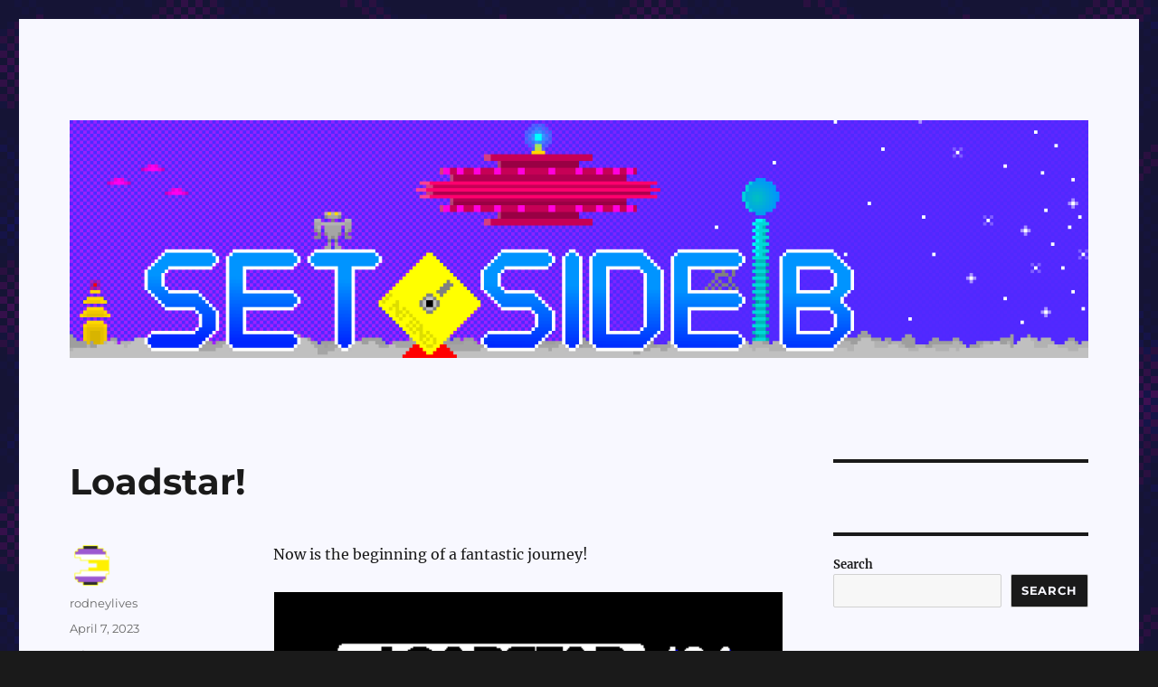

--- FILE ---
content_type: text/html; charset=UTF-8
request_url: https://setsideb.com/loadstar/
body_size: 22882
content:
<!DOCTYPE html>
<html lang="en-US" prefix="og: http://ogp.me/ns# fb: http://ogp.me/ns/fb#" class="no-js">
<head>
	<meta charset="UTF-8">
	<meta name="viewport" content="width=device-width, initial-scale=1.0">
	<link rel="profile" href="https://gmpg.org/xfn/11">
		<script>
(function(html){html.className = html.className.replace(/\bno-js\b/,'js')})(document.documentElement);
//# sourceURL=twentysixteen_javascript_detection
</script>
<title>Loadstar! &#8211; Set Side B</title>
<meta name='robots' content='max-image-preview:large' />

<!-- Open Graph Meta Tags generated by Blog2Social 872 - https://www.blog2social.com -->
<meta property="og:title" content="Loadstar!"/>
<meta property="og:description" content="Now is the beginning of a fantastic journey!







Aah that&#039;s a screen I haven&#039;t seen in a long long time.



1982 saw the founding of the Apple II computer ma"/>
<meta property="og:url" content="/loadstar/"/>
<meta property="og:image" content="https://setsideb.com/wp-content/uploads/2023/03/image-21.png"/>
<meta property="og:image:width" content="384" />
<meta property="og:image:height" content="271" />
<meta property="og:image:type" content="image/png" />
<meta property="og:type" content="article"/>
<meta property="og:article:published_time" content="2023-04-07 10:00:00"/>
<meta property="og:article:modified_time" content="2023-10-29 00:34:52"/>
<meta property="og:article:tag" content="bigbluedisk"/>
<meta property="og:article:tag" content="book2"/>
<meta property="og:article:tag" content="c64"/>
<meta property="og:article:tag" content="commodore64"/>
<meta property="og:article:tag" content="davemoorman"/>
<meta property="og:article:tag" content="disk"/>
<meta property="og:article:tag" content="fendertucker"/>
<meta property="og:article:tag" content="jeffjones"/>
<meta property="og:article:tag" content="loadstar"/>
<meta property="og:article:tag" content="magazine"/>
<meta property="og:article:tag" content="publication"/>
<meta property="og:article:tag" content="retro"/>
<meta property="og:article:tag" content="softdisk"/>
<meta property="og:article:tag" content="software"/>
<!-- Open Graph Meta Tags generated by Blog2Social 872 - https://www.blog2social.com -->

<!-- Twitter Card generated by Blog2Social 872 - https://www.blog2social.com -->
<meta name="twitter:card" content="summary">
<meta name="twitter:title" content="Loadstar!"/>
<meta name="twitter:description" content="Now is the beginning of a fantastic journey!







Aah that&#039;s a screen I haven&#039;t seen in a long long time.



1982 saw the founding of the Apple II computer ma"/>
<meta name="twitter:image" content="https://setsideb.com/wp-content/uploads/2023/03/image-21.png"/>
<!-- Twitter Card generated by Blog2Social 872 - https://www.blog2social.com -->
<meta name="author" content="rodneylives"/>
<link rel="alternate" type="application/rss+xml" title="Set Side B &raquo; Feed" href="https://setsideb.com/feed/" />
<link rel="alternate" type="application/rss+xml" title="Set Side B &raquo; Comments Feed" href="https://setsideb.com/comments/feed/" />
<link rel="alternate" title="oEmbed (JSON)" type="application/json+oembed" href="https://setsideb.com/wp-json/oembed/1.0/embed?url=https%3A%2F%2Fsetsideb.com%2Floadstar%2F" />
<link rel="alternate" title="oEmbed (XML)" type="text/xml+oembed" href="https://setsideb.com/wp-json/oembed/1.0/embed?url=https%3A%2F%2Fsetsideb.com%2Floadstar%2F&#038;format=xml" />
<style id='wp-img-auto-sizes-contain-inline-css'>
img:is([sizes=auto i],[sizes^="auto," i]){contain-intrinsic-size:3000px 1500px}
/*# sourceURL=wp-img-auto-sizes-contain-inline-css */
</style>
<style id='wp-emoji-styles-inline-css'>

	img.wp-smiley, img.emoji {
		display: inline !important;
		border: none !important;
		box-shadow: none !important;
		height: 1em !important;
		width: 1em !important;
		margin: 0 0.07em !important;
		vertical-align: -0.1em !important;
		background: none !important;
		padding: 0 !important;
	}
/*# sourceURL=wp-emoji-styles-inline-css */
</style>
<style id='wp-block-library-inline-css'>
:root{--wp-block-synced-color:#7a00df;--wp-block-synced-color--rgb:122,0,223;--wp-bound-block-color:var(--wp-block-synced-color);--wp-editor-canvas-background:#ddd;--wp-admin-theme-color:#007cba;--wp-admin-theme-color--rgb:0,124,186;--wp-admin-theme-color-darker-10:#006ba1;--wp-admin-theme-color-darker-10--rgb:0,107,160.5;--wp-admin-theme-color-darker-20:#005a87;--wp-admin-theme-color-darker-20--rgb:0,90,135;--wp-admin-border-width-focus:2px}@media (min-resolution:192dpi){:root{--wp-admin-border-width-focus:1.5px}}.wp-element-button{cursor:pointer}:root .has-very-light-gray-background-color{background-color:#eee}:root .has-very-dark-gray-background-color{background-color:#313131}:root .has-very-light-gray-color{color:#eee}:root .has-very-dark-gray-color{color:#313131}:root .has-vivid-green-cyan-to-vivid-cyan-blue-gradient-background{background:linear-gradient(135deg,#00d084,#0693e3)}:root .has-purple-crush-gradient-background{background:linear-gradient(135deg,#34e2e4,#4721fb 50%,#ab1dfe)}:root .has-hazy-dawn-gradient-background{background:linear-gradient(135deg,#faaca8,#dad0ec)}:root .has-subdued-olive-gradient-background{background:linear-gradient(135deg,#fafae1,#67a671)}:root .has-atomic-cream-gradient-background{background:linear-gradient(135deg,#fdd79a,#004a59)}:root .has-nightshade-gradient-background{background:linear-gradient(135deg,#330968,#31cdcf)}:root .has-midnight-gradient-background{background:linear-gradient(135deg,#020381,#2874fc)}:root{--wp--preset--font-size--normal:16px;--wp--preset--font-size--huge:42px}.has-regular-font-size{font-size:1em}.has-larger-font-size{font-size:2.625em}.has-normal-font-size{font-size:var(--wp--preset--font-size--normal)}.has-huge-font-size{font-size:var(--wp--preset--font-size--huge)}.has-text-align-center{text-align:center}.has-text-align-left{text-align:left}.has-text-align-right{text-align:right}.has-fit-text{white-space:nowrap!important}#end-resizable-editor-section{display:none}.aligncenter{clear:both}.items-justified-left{justify-content:flex-start}.items-justified-center{justify-content:center}.items-justified-right{justify-content:flex-end}.items-justified-space-between{justify-content:space-between}.screen-reader-text{border:0;clip-path:inset(50%);height:1px;margin:-1px;overflow:hidden;padding:0;position:absolute;width:1px;word-wrap:normal!important}.screen-reader-text:focus{background-color:#ddd;clip-path:none;color:#444;display:block;font-size:1em;height:auto;left:5px;line-height:normal;padding:15px 23px 14px;text-decoration:none;top:5px;width:auto;z-index:100000}html :where(.has-border-color){border-style:solid}html :where([style*=border-top-color]){border-top-style:solid}html :where([style*=border-right-color]){border-right-style:solid}html :where([style*=border-bottom-color]){border-bottom-style:solid}html :where([style*=border-left-color]){border-left-style:solid}html :where([style*=border-width]){border-style:solid}html :where([style*=border-top-width]){border-top-style:solid}html :where([style*=border-right-width]){border-right-style:solid}html :where([style*=border-bottom-width]){border-bottom-style:solid}html :where([style*=border-left-width]){border-left-style:solid}html :where(img[class*=wp-image-]){height:auto;max-width:100%}:where(figure){margin:0 0 1em}html :where(.is-position-sticky){--wp-admin--admin-bar--position-offset:var(--wp-admin--admin-bar--height,0px)}@media screen and (max-width:600px){html :where(.is-position-sticky){--wp-admin--admin-bar--position-offset:0px}}

/*# sourceURL=wp-block-library-inline-css */
</style><style id='wp-block-archives-inline-css'>
.wp-block-archives{box-sizing:border-box}.wp-block-archives-dropdown label{display:block}
/*# sourceURL=https://setsideb.com/wp-includes/blocks/archives/style.min.css */
</style>
<style id='wp-block-categories-inline-css'>
.wp-block-categories{box-sizing:border-box}.wp-block-categories.alignleft{margin-right:2em}.wp-block-categories.alignright{margin-left:2em}.wp-block-categories.wp-block-categories-dropdown.aligncenter{text-align:center}.wp-block-categories .wp-block-categories__label{display:block;width:100%}
/*# sourceURL=https://setsideb.com/wp-includes/blocks/categories/style.min.css */
</style>
<style id='wp-block-heading-inline-css'>
h1:where(.wp-block-heading).has-background,h2:where(.wp-block-heading).has-background,h3:where(.wp-block-heading).has-background,h4:where(.wp-block-heading).has-background,h5:where(.wp-block-heading).has-background,h6:where(.wp-block-heading).has-background{padding:1.25em 2.375em}h1.has-text-align-left[style*=writing-mode]:where([style*=vertical-lr]),h1.has-text-align-right[style*=writing-mode]:where([style*=vertical-rl]),h2.has-text-align-left[style*=writing-mode]:where([style*=vertical-lr]),h2.has-text-align-right[style*=writing-mode]:where([style*=vertical-rl]),h3.has-text-align-left[style*=writing-mode]:where([style*=vertical-lr]),h3.has-text-align-right[style*=writing-mode]:where([style*=vertical-rl]),h4.has-text-align-left[style*=writing-mode]:where([style*=vertical-lr]),h4.has-text-align-right[style*=writing-mode]:where([style*=vertical-rl]),h5.has-text-align-left[style*=writing-mode]:where([style*=vertical-lr]),h5.has-text-align-right[style*=writing-mode]:where([style*=vertical-rl]),h6.has-text-align-left[style*=writing-mode]:where([style*=vertical-lr]),h6.has-text-align-right[style*=writing-mode]:where([style*=vertical-rl]){rotate:180deg}
/*# sourceURL=https://setsideb.com/wp-includes/blocks/heading/style.min.css */
</style>
<style id='wp-block-image-inline-css'>
.wp-block-image>a,.wp-block-image>figure>a{display:inline-block}.wp-block-image img{box-sizing:border-box;height:auto;max-width:100%;vertical-align:bottom}@media not (prefers-reduced-motion){.wp-block-image img.hide{visibility:hidden}.wp-block-image img.show{animation:show-content-image .4s}}.wp-block-image[style*=border-radius] img,.wp-block-image[style*=border-radius]>a{border-radius:inherit}.wp-block-image.has-custom-border img{box-sizing:border-box}.wp-block-image.aligncenter{text-align:center}.wp-block-image.alignfull>a,.wp-block-image.alignwide>a{width:100%}.wp-block-image.alignfull img,.wp-block-image.alignwide img{height:auto;width:100%}.wp-block-image .aligncenter,.wp-block-image .alignleft,.wp-block-image .alignright,.wp-block-image.aligncenter,.wp-block-image.alignleft,.wp-block-image.alignright{display:table}.wp-block-image .aligncenter>figcaption,.wp-block-image .alignleft>figcaption,.wp-block-image .alignright>figcaption,.wp-block-image.aligncenter>figcaption,.wp-block-image.alignleft>figcaption,.wp-block-image.alignright>figcaption{caption-side:bottom;display:table-caption}.wp-block-image .alignleft{float:left;margin:.5em 1em .5em 0}.wp-block-image .alignright{float:right;margin:.5em 0 .5em 1em}.wp-block-image .aligncenter{margin-left:auto;margin-right:auto}.wp-block-image :where(figcaption){margin-bottom:1em;margin-top:.5em}.wp-block-image.is-style-circle-mask img{border-radius:9999px}@supports ((-webkit-mask-image:none) or (mask-image:none)) or (-webkit-mask-image:none){.wp-block-image.is-style-circle-mask img{border-radius:0;-webkit-mask-image:url('data:image/svg+xml;utf8,<svg viewBox="0 0 100 100" xmlns="http://www.w3.org/2000/svg"><circle cx="50" cy="50" r="50"/></svg>');mask-image:url('data:image/svg+xml;utf8,<svg viewBox="0 0 100 100" xmlns="http://www.w3.org/2000/svg"><circle cx="50" cy="50" r="50"/></svg>');mask-mode:alpha;-webkit-mask-position:center;mask-position:center;-webkit-mask-repeat:no-repeat;mask-repeat:no-repeat;-webkit-mask-size:contain;mask-size:contain}}:root :where(.wp-block-image.is-style-rounded img,.wp-block-image .is-style-rounded img){border-radius:9999px}.wp-block-image figure{margin:0}.wp-lightbox-container{display:flex;flex-direction:column;position:relative}.wp-lightbox-container img{cursor:zoom-in}.wp-lightbox-container img:hover+button{opacity:1}.wp-lightbox-container button{align-items:center;backdrop-filter:blur(16px) saturate(180%);background-color:#5a5a5a40;border:none;border-radius:4px;cursor:zoom-in;display:flex;height:20px;justify-content:center;opacity:0;padding:0;position:absolute;right:16px;text-align:center;top:16px;width:20px;z-index:100}@media not (prefers-reduced-motion){.wp-lightbox-container button{transition:opacity .2s ease}}.wp-lightbox-container button:focus-visible{outline:3px auto #5a5a5a40;outline:3px auto -webkit-focus-ring-color;outline-offset:3px}.wp-lightbox-container button:hover{cursor:pointer;opacity:1}.wp-lightbox-container button:focus{opacity:1}.wp-lightbox-container button:focus,.wp-lightbox-container button:hover,.wp-lightbox-container button:not(:hover):not(:active):not(.has-background){background-color:#5a5a5a40;border:none}.wp-lightbox-overlay{box-sizing:border-box;cursor:zoom-out;height:100vh;left:0;overflow:hidden;position:fixed;top:0;visibility:hidden;width:100%;z-index:100000}.wp-lightbox-overlay .close-button{align-items:center;cursor:pointer;display:flex;justify-content:center;min-height:40px;min-width:40px;padding:0;position:absolute;right:calc(env(safe-area-inset-right) + 16px);top:calc(env(safe-area-inset-top) + 16px);z-index:5000000}.wp-lightbox-overlay .close-button:focus,.wp-lightbox-overlay .close-button:hover,.wp-lightbox-overlay .close-button:not(:hover):not(:active):not(.has-background){background:none;border:none}.wp-lightbox-overlay .lightbox-image-container{height:var(--wp--lightbox-container-height);left:50%;overflow:hidden;position:absolute;top:50%;transform:translate(-50%,-50%);transform-origin:top left;width:var(--wp--lightbox-container-width);z-index:9999999999}.wp-lightbox-overlay .wp-block-image{align-items:center;box-sizing:border-box;display:flex;height:100%;justify-content:center;margin:0;position:relative;transform-origin:0 0;width:100%;z-index:3000000}.wp-lightbox-overlay .wp-block-image img{height:var(--wp--lightbox-image-height);min-height:var(--wp--lightbox-image-height);min-width:var(--wp--lightbox-image-width);width:var(--wp--lightbox-image-width)}.wp-lightbox-overlay .wp-block-image figcaption{display:none}.wp-lightbox-overlay button{background:none;border:none}.wp-lightbox-overlay .scrim{background-color:#fff;height:100%;opacity:.9;position:absolute;width:100%;z-index:2000000}.wp-lightbox-overlay.active{visibility:visible}@media not (prefers-reduced-motion){.wp-lightbox-overlay.active{animation:turn-on-visibility .25s both}.wp-lightbox-overlay.active img{animation:turn-on-visibility .35s both}.wp-lightbox-overlay.show-closing-animation:not(.active){animation:turn-off-visibility .35s both}.wp-lightbox-overlay.show-closing-animation:not(.active) img{animation:turn-off-visibility .25s both}.wp-lightbox-overlay.zoom.active{animation:none;opacity:1;visibility:visible}.wp-lightbox-overlay.zoom.active .lightbox-image-container{animation:lightbox-zoom-in .4s}.wp-lightbox-overlay.zoom.active .lightbox-image-container img{animation:none}.wp-lightbox-overlay.zoom.active .scrim{animation:turn-on-visibility .4s forwards}.wp-lightbox-overlay.zoom.show-closing-animation:not(.active){animation:none}.wp-lightbox-overlay.zoom.show-closing-animation:not(.active) .lightbox-image-container{animation:lightbox-zoom-out .4s}.wp-lightbox-overlay.zoom.show-closing-animation:not(.active) .lightbox-image-container img{animation:none}.wp-lightbox-overlay.zoom.show-closing-animation:not(.active) .scrim{animation:turn-off-visibility .4s forwards}}@keyframes show-content-image{0%{visibility:hidden}99%{visibility:hidden}to{visibility:visible}}@keyframes turn-on-visibility{0%{opacity:0}to{opacity:1}}@keyframes turn-off-visibility{0%{opacity:1;visibility:visible}99%{opacity:0;visibility:visible}to{opacity:0;visibility:hidden}}@keyframes lightbox-zoom-in{0%{transform:translate(calc((-100vw + var(--wp--lightbox-scrollbar-width))/2 + var(--wp--lightbox-initial-left-position)),calc(-50vh + var(--wp--lightbox-initial-top-position))) scale(var(--wp--lightbox-scale))}to{transform:translate(-50%,-50%) scale(1)}}@keyframes lightbox-zoom-out{0%{transform:translate(-50%,-50%) scale(1);visibility:visible}99%{visibility:visible}to{transform:translate(calc((-100vw + var(--wp--lightbox-scrollbar-width))/2 + var(--wp--lightbox-initial-left-position)),calc(-50vh + var(--wp--lightbox-initial-top-position))) scale(var(--wp--lightbox-scale));visibility:hidden}}
/*# sourceURL=https://setsideb.com/wp-includes/blocks/image/style.min.css */
</style>
<style id='wp-block-image-theme-inline-css'>
:root :where(.wp-block-image figcaption){color:#555;font-size:13px;text-align:center}.is-dark-theme :root :where(.wp-block-image figcaption){color:#ffffffa6}.wp-block-image{margin:0 0 1em}
/*# sourceURL=https://setsideb.com/wp-includes/blocks/image/theme.min.css */
</style>
<style id='wp-block-latest-comments-inline-css'>
ol.wp-block-latest-comments{box-sizing:border-box;margin-left:0}:where(.wp-block-latest-comments:not([style*=line-height] .wp-block-latest-comments__comment)){line-height:1.1}:where(.wp-block-latest-comments:not([style*=line-height] .wp-block-latest-comments__comment-excerpt p)){line-height:1.8}.has-dates :where(.wp-block-latest-comments:not([style*=line-height])),.has-excerpts :where(.wp-block-latest-comments:not([style*=line-height])){line-height:1.5}.wp-block-latest-comments .wp-block-latest-comments{padding-left:0}.wp-block-latest-comments__comment{list-style:none;margin-bottom:1em}.has-avatars .wp-block-latest-comments__comment{list-style:none;min-height:2.25em}.has-avatars .wp-block-latest-comments__comment .wp-block-latest-comments__comment-excerpt,.has-avatars .wp-block-latest-comments__comment .wp-block-latest-comments__comment-meta{margin-left:3.25em}.wp-block-latest-comments__comment-excerpt p{font-size:.875em;margin:.36em 0 1.4em}.wp-block-latest-comments__comment-date{display:block;font-size:.75em}.wp-block-latest-comments .avatar,.wp-block-latest-comments__comment-avatar{border-radius:1.5em;display:block;float:left;height:2.5em;margin-right:.75em;width:2.5em}.wp-block-latest-comments[class*=-font-size] a,.wp-block-latest-comments[style*=font-size] a{font-size:inherit}
/*# sourceURL=https://setsideb.com/wp-includes/blocks/latest-comments/style.min.css */
</style>
<style id='wp-block-latest-posts-inline-css'>
.wp-block-latest-posts{box-sizing:border-box}.wp-block-latest-posts.alignleft{margin-right:2em}.wp-block-latest-posts.alignright{margin-left:2em}.wp-block-latest-posts.wp-block-latest-posts__list{list-style:none}.wp-block-latest-posts.wp-block-latest-posts__list li{clear:both;overflow-wrap:break-word}.wp-block-latest-posts.is-grid{display:flex;flex-wrap:wrap}.wp-block-latest-posts.is-grid li{margin:0 1.25em 1.25em 0;width:100%}@media (min-width:600px){.wp-block-latest-posts.columns-2 li{width:calc(50% - .625em)}.wp-block-latest-posts.columns-2 li:nth-child(2n){margin-right:0}.wp-block-latest-posts.columns-3 li{width:calc(33.33333% - .83333em)}.wp-block-latest-posts.columns-3 li:nth-child(3n){margin-right:0}.wp-block-latest-posts.columns-4 li{width:calc(25% - .9375em)}.wp-block-latest-posts.columns-4 li:nth-child(4n){margin-right:0}.wp-block-latest-posts.columns-5 li{width:calc(20% - 1em)}.wp-block-latest-posts.columns-5 li:nth-child(5n){margin-right:0}.wp-block-latest-posts.columns-6 li{width:calc(16.66667% - 1.04167em)}.wp-block-latest-posts.columns-6 li:nth-child(6n){margin-right:0}}:root :where(.wp-block-latest-posts.is-grid){padding:0}:root :where(.wp-block-latest-posts.wp-block-latest-posts__list){padding-left:0}.wp-block-latest-posts__post-author,.wp-block-latest-posts__post-date{display:block;font-size:.8125em}.wp-block-latest-posts__post-excerpt,.wp-block-latest-posts__post-full-content{margin-bottom:1em;margin-top:.5em}.wp-block-latest-posts__featured-image a{display:inline-block}.wp-block-latest-posts__featured-image img{height:auto;max-width:100%;width:auto}.wp-block-latest-posts__featured-image.alignleft{float:left;margin-right:1em}.wp-block-latest-posts__featured-image.alignright{float:right;margin-left:1em}.wp-block-latest-posts__featured-image.aligncenter{margin-bottom:1em;text-align:center}
/*# sourceURL=https://setsideb.com/wp-includes/blocks/latest-posts/style.min.css */
</style>
<style id='wp-block-list-inline-css'>
ol,ul{box-sizing:border-box}:root :where(.wp-block-list.has-background){padding:1.25em 2.375em}
/*# sourceURL=https://setsideb.com/wp-includes/blocks/list/style.min.css */
</style>
<style id='wp-block-search-inline-css'>
.wp-block-search__button{margin-left:10px;word-break:normal}.wp-block-search__button.has-icon{line-height:0}.wp-block-search__button svg{height:1.25em;min-height:24px;min-width:24px;width:1.25em;fill:currentColor;vertical-align:text-bottom}:where(.wp-block-search__button){border:1px solid #ccc;padding:6px 10px}.wp-block-search__inside-wrapper{display:flex;flex:auto;flex-wrap:nowrap;max-width:100%}.wp-block-search__label{width:100%}.wp-block-search.wp-block-search__button-only .wp-block-search__button{box-sizing:border-box;display:flex;flex-shrink:0;justify-content:center;margin-left:0;max-width:100%}.wp-block-search.wp-block-search__button-only .wp-block-search__inside-wrapper{min-width:0!important;transition-property:width}.wp-block-search.wp-block-search__button-only .wp-block-search__input{flex-basis:100%;transition-duration:.3s}.wp-block-search.wp-block-search__button-only.wp-block-search__searchfield-hidden,.wp-block-search.wp-block-search__button-only.wp-block-search__searchfield-hidden .wp-block-search__inside-wrapper{overflow:hidden}.wp-block-search.wp-block-search__button-only.wp-block-search__searchfield-hidden .wp-block-search__input{border-left-width:0!important;border-right-width:0!important;flex-basis:0;flex-grow:0;margin:0;min-width:0!important;padding-left:0!important;padding-right:0!important;width:0!important}:where(.wp-block-search__input){appearance:none;border:1px solid #949494;flex-grow:1;font-family:inherit;font-size:inherit;font-style:inherit;font-weight:inherit;letter-spacing:inherit;line-height:inherit;margin-left:0;margin-right:0;min-width:3rem;padding:8px;text-decoration:unset!important;text-transform:inherit}:where(.wp-block-search__button-inside .wp-block-search__inside-wrapper){background-color:#fff;border:1px solid #949494;box-sizing:border-box;padding:4px}:where(.wp-block-search__button-inside .wp-block-search__inside-wrapper) .wp-block-search__input{border:none;border-radius:0;padding:0 4px}:where(.wp-block-search__button-inside .wp-block-search__inside-wrapper) .wp-block-search__input:focus{outline:none}:where(.wp-block-search__button-inside .wp-block-search__inside-wrapper) :where(.wp-block-search__button){padding:4px 8px}.wp-block-search.aligncenter .wp-block-search__inside-wrapper{margin:auto}.wp-block[data-align=right] .wp-block-search.wp-block-search__button-only .wp-block-search__inside-wrapper{float:right}
/*# sourceURL=https://setsideb.com/wp-includes/blocks/search/style.min.css */
</style>
<style id='wp-block-search-theme-inline-css'>
.wp-block-search .wp-block-search__label{font-weight:700}.wp-block-search__button{border:1px solid #ccc;padding:.375em .625em}
/*# sourceURL=https://setsideb.com/wp-includes/blocks/search/theme.min.css */
</style>
<style id='wp-block-group-inline-css'>
.wp-block-group{box-sizing:border-box}:where(.wp-block-group.wp-block-group-is-layout-constrained){position:relative}
/*# sourceURL=https://setsideb.com/wp-includes/blocks/group/style.min.css */
</style>
<style id='wp-block-group-theme-inline-css'>
:where(.wp-block-group.has-background){padding:1.25em 2.375em}
/*# sourceURL=https://setsideb.com/wp-includes/blocks/group/theme.min.css */
</style>
<style id='wp-block-paragraph-inline-css'>
.is-small-text{font-size:.875em}.is-regular-text{font-size:1em}.is-large-text{font-size:2.25em}.is-larger-text{font-size:3em}.has-drop-cap:not(:focus):first-letter{float:left;font-size:8.4em;font-style:normal;font-weight:100;line-height:.68;margin:.05em .1em 0 0;text-transform:uppercase}body.rtl .has-drop-cap:not(:focus):first-letter{float:none;margin-left:.1em}p.has-drop-cap.has-background{overflow:hidden}:root :where(p.has-background){padding:1.25em 2.375em}:where(p.has-text-color:not(.has-link-color)) a{color:inherit}p.has-text-align-left[style*="writing-mode:vertical-lr"],p.has-text-align-right[style*="writing-mode:vertical-rl"]{rotate:180deg}
/*# sourceURL=https://setsideb.com/wp-includes/blocks/paragraph/style.min.css */
</style>
<style id='global-styles-inline-css'>
:root{--wp--preset--aspect-ratio--square: 1;--wp--preset--aspect-ratio--4-3: 4/3;--wp--preset--aspect-ratio--3-4: 3/4;--wp--preset--aspect-ratio--3-2: 3/2;--wp--preset--aspect-ratio--2-3: 2/3;--wp--preset--aspect-ratio--16-9: 16/9;--wp--preset--aspect-ratio--9-16: 9/16;--wp--preset--color--black: #000000;--wp--preset--color--cyan-bluish-gray: #abb8c3;--wp--preset--color--white: #fff;--wp--preset--color--pale-pink: #f78da7;--wp--preset--color--vivid-red: #cf2e2e;--wp--preset--color--luminous-vivid-orange: #ff6900;--wp--preset--color--luminous-vivid-amber: #fcb900;--wp--preset--color--light-green-cyan: #7bdcb5;--wp--preset--color--vivid-green-cyan: #00d084;--wp--preset--color--pale-cyan-blue: #8ed1fc;--wp--preset--color--vivid-cyan-blue: #0693e3;--wp--preset--color--vivid-purple: #9b51e0;--wp--preset--color--dark-gray: #1a1a1a;--wp--preset--color--medium-gray: #686868;--wp--preset--color--light-gray: #e5e5e5;--wp--preset--color--blue-gray: #4d545c;--wp--preset--color--bright-blue: #007acc;--wp--preset--color--light-blue: #9adffd;--wp--preset--color--dark-brown: #402b30;--wp--preset--color--medium-brown: #774e24;--wp--preset--color--dark-red: #640c1f;--wp--preset--color--bright-red: #ff675f;--wp--preset--color--yellow: #ffef8e;--wp--preset--gradient--vivid-cyan-blue-to-vivid-purple: linear-gradient(135deg,rgb(6,147,227) 0%,rgb(155,81,224) 100%);--wp--preset--gradient--light-green-cyan-to-vivid-green-cyan: linear-gradient(135deg,rgb(122,220,180) 0%,rgb(0,208,130) 100%);--wp--preset--gradient--luminous-vivid-amber-to-luminous-vivid-orange: linear-gradient(135deg,rgb(252,185,0) 0%,rgb(255,105,0) 100%);--wp--preset--gradient--luminous-vivid-orange-to-vivid-red: linear-gradient(135deg,rgb(255,105,0) 0%,rgb(207,46,46) 100%);--wp--preset--gradient--very-light-gray-to-cyan-bluish-gray: linear-gradient(135deg,rgb(238,238,238) 0%,rgb(169,184,195) 100%);--wp--preset--gradient--cool-to-warm-spectrum: linear-gradient(135deg,rgb(74,234,220) 0%,rgb(151,120,209) 20%,rgb(207,42,186) 40%,rgb(238,44,130) 60%,rgb(251,105,98) 80%,rgb(254,248,76) 100%);--wp--preset--gradient--blush-light-purple: linear-gradient(135deg,rgb(255,206,236) 0%,rgb(152,150,240) 100%);--wp--preset--gradient--blush-bordeaux: linear-gradient(135deg,rgb(254,205,165) 0%,rgb(254,45,45) 50%,rgb(107,0,62) 100%);--wp--preset--gradient--luminous-dusk: linear-gradient(135deg,rgb(255,203,112) 0%,rgb(199,81,192) 50%,rgb(65,88,208) 100%);--wp--preset--gradient--pale-ocean: linear-gradient(135deg,rgb(255,245,203) 0%,rgb(182,227,212) 50%,rgb(51,167,181) 100%);--wp--preset--gradient--electric-grass: linear-gradient(135deg,rgb(202,248,128) 0%,rgb(113,206,126) 100%);--wp--preset--gradient--midnight: linear-gradient(135deg,rgb(2,3,129) 0%,rgb(40,116,252) 100%);--wp--preset--font-size--small: 13px;--wp--preset--font-size--medium: 20px;--wp--preset--font-size--large: 36px;--wp--preset--font-size--x-large: 42px;--wp--preset--spacing--20: 0.44rem;--wp--preset--spacing--30: 0.67rem;--wp--preset--spacing--40: 1rem;--wp--preset--spacing--50: 1.5rem;--wp--preset--spacing--60: 2.25rem;--wp--preset--spacing--70: 3.38rem;--wp--preset--spacing--80: 5.06rem;--wp--preset--shadow--natural: 6px 6px 9px rgba(0, 0, 0, 0.2);--wp--preset--shadow--deep: 12px 12px 50px rgba(0, 0, 0, 0.4);--wp--preset--shadow--sharp: 6px 6px 0px rgba(0, 0, 0, 0.2);--wp--preset--shadow--outlined: 6px 6px 0px -3px rgb(255, 255, 255), 6px 6px rgb(0, 0, 0);--wp--preset--shadow--crisp: 6px 6px 0px rgb(0, 0, 0);}:where(.is-layout-flex){gap: 0.5em;}:where(.is-layout-grid){gap: 0.5em;}body .is-layout-flex{display: flex;}.is-layout-flex{flex-wrap: wrap;align-items: center;}.is-layout-flex > :is(*, div){margin: 0;}body .is-layout-grid{display: grid;}.is-layout-grid > :is(*, div){margin: 0;}:where(.wp-block-columns.is-layout-flex){gap: 2em;}:where(.wp-block-columns.is-layout-grid){gap: 2em;}:where(.wp-block-post-template.is-layout-flex){gap: 1.25em;}:where(.wp-block-post-template.is-layout-grid){gap: 1.25em;}.has-black-color{color: var(--wp--preset--color--black) !important;}.has-cyan-bluish-gray-color{color: var(--wp--preset--color--cyan-bluish-gray) !important;}.has-white-color{color: var(--wp--preset--color--white) !important;}.has-pale-pink-color{color: var(--wp--preset--color--pale-pink) !important;}.has-vivid-red-color{color: var(--wp--preset--color--vivid-red) !important;}.has-luminous-vivid-orange-color{color: var(--wp--preset--color--luminous-vivid-orange) !important;}.has-luminous-vivid-amber-color{color: var(--wp--preset--color--luminous-vivid-amber) !important;}.has-light-green-cyan-color{color: var(--wp--preset--color--light-green-cyan) !important;}.has-vivid-green-cyan-color{color: var(--wp--preset--color--vivid-green-cyan) !important;}.has-pale-cyan-blue-color{color: var(--wp--preset--color--pale-cyan-blue) !important;}.has-vivid-cyan-blue-color{color: var(--wp--preset--color--vivid-cyan-blue) !important;}.has-vivid-purple-color{color: var(--wp--preset--color--vivid-purple) !important;}.has-black-background-color{background-color: var(--wp--preset--color--black) !important;}.has-cyan-bluish-gray-background-color{background-color: var(--wp--preset--color--cyan-bluish-gray) !important;}.has-white-background-color{background-color: var(--wp--preset--color--white) !important;}.has-pale-pink-background-color{background-color: var(--wp--preset--color--pale-pink) !important;}.has-vivid-red-background-color{background-color: var(--wp--preset--color--vivid-red) !important;}.has-luminous-vivid-orange-background-color{background-color: var(--wp--preset--color--luminous-vivid-orange) !important;}.has-luminous-vivid-amber-background-color{background-color: var(--wp--preset--color--luminous-vivid-amber) !important;}.has-light-green-cyan-background-color{background-color: var(--wp--preset--color--light-green-cyan) !important;}.has-vivid-green-cyan-background-color{background-color: var(--wp--preset--color--vivid-green-cyan) !important;}.has-pale-cyan-blue-background-color{background-color: var(--wp--preset--color--pale-cyan-blue) !important;}.has-vivid-cyan-blue-background-color{background-color: var(--wp--preset--color--vivid-cyan-blue) !important;}.has-vivid-purple-background-color{background-color: var(--wp--preset--color--vivid-purple) !important;}.has-black-border-color{border-color: var(--wp--preset--color--black) !important;}.has-cyan-bluish-gray-border-color{border-color: var(--wp--preset--color--cyan-bluish-gray) !important;}.has-white-border-color{border-color: var(--wp--preset--color--white) !important;}.has-pale-pink-border-color{border-color: var(--wp--preset--color--pale-pink) !important;}.has-vivid-red-border-color{border-color: var(--wp--preset--color--vivid-red) !important;}.has-luminous-vivid-orange-border-color{border-color: var(--wp--preset--color--luminous-vivid-orange) !important;}.has-luminous-vivid-amber-border-color{border-color: var(--wp--preset--color--luminous-vivid-amber) !important;}.has-light-green-cyan-border-color{border-color: var(--wp--preset--color--light-green-cyan) !important;}.has-vivid-green-cyan-border-color{border-color: var(--wp--preset--color--vivid-green-cyan) !important;}.has-pale-cyan-blue-border-color{border-color: var(--wp--preset--color--pale-cyan-blue) !important;}.has-vivid-cyan-blue-border-color{border-color: var(--wp--preset--color--vivid-cyan-blue) !important;}.has-vivid-purple-border-color{border-color: var(--wp--preset--color--vivid-purple) !important;}.has-vivid-cyan-blue-to-vivid-purple-gradient-background{background: var(--wp--preset--gradient--vivid-cyan-blue-to-vivid-purple) !important;}.has-light-green-cyan-to-vivid-green-cyan-gradient-background{background: var(--wp--preset--gradient--light-green-cyan-to-vivid-green-cyan) !important;}.has-luminous-vivid-amber-to-luminous-vivid-orange-gradient-background{background: var(--wp--preset--gradient--luminous-vivid-amber-to-luminous-vivid-orange) !important;}.has-luminous-vivid-orange-to-vivid-red-gradient-background{background: var(--wp--preset--gradient--luminous-vivid-orange-to-vivid-red) !important;}.has-very-light-gray-to-cyan-bluish-gray-gradient-background{background: var(--wp--preset--gradient--very-light-gray-to-cyan-bluish-gray) !important;}.has-cool-to-warm-spectrum-gradient-background{background: var(--wp--preset--gradient--cool-to-warm-spectrum) !important;}.has-blush-light-purple-gradient-background{background: var(--wp--preset--gradient--blush-light-purple) !important;}.has-blush-bordeaux-gradient-background{background: var(--wp--preset--gradient--blush-bordeaux) !important;}.has-luminous-dusk-gradient-background{background: var(--wp--preset--gradient--luminous-dusk) !important;}.has-pale-ocean-gradient-background{background: var(--wp--preset--gradient--pale-ocean) !important;}.has-electric-grass-gradient-background{background: var(--wp--preset--gradient--electric-grass) !important;}.has-midnight-gradient-background{background: var(--wp--preset--gradient--midnight) !important;}.has-small-font-size{font-size: var(--wp--preset--font-size--small) !important;}.has-medium-font-size{font-size: var(--wp--preset--font-size--medium) !important;}.has-large-font-size{font-size: var(--wp--preset--font-size--large) !important;}.has-x-large-font-size{font-size: var(--wp--preset--font-size--x-large) !important;}
/*# sourceURL=global-styles-inline-css */
</style>

<style id='classic-theme-styles-inline-css'>
/*! This file is auto-generated */
.wp-block-button__link{color:#fff;background-color:#32373c;border-radius:9999px;box-shadow:none;text-decoration:none;padding:calc(.667em + 2px) calc(1.333em + 2px);font-size:1.125em}.wp-block-file__button{background:#32373c;color:#fff;text-decoration:none}
/*# sourceURL=/wp-includes/css/classic-themes.min.css */
</style>
<link rel='stylesheet' id='crp-style-text-only-css' href='https://setsideb.com/wp-content/plugins/contextual-related-posts/css/text-only.min.css?ver=4.1.0' media='all' />
<link rel='stylesheet' id='twentysixteen-fonts-css' href='https://setsideb.com/wp-content/themes/twentysixteen/fonts/merriweather-plus-montserrat-plus-inconsolata.css?ver=20230328' media='all' />
<link rel='stylesheet' id='genericons-css' href='https://setsideb.com/wp-content/themes/twentysixteen/genericons/genericons.css?ver=20251101' media='all' />
<link rel='stylesheet' id='twentysixteen-style-css' href='https://setsideb.com/wp-content/themes/twentysixteen/style.css?ver=20251202' media='all' />
<style id='twentysixteen-style-inline-css'>

		/* Custom Page Background Color */
		.site {
			background-color: #f8f8ff;
		}

		mark,
		ins,
		button,
		button[disabled]:hover,
		button[disabled]:focus,
		input[type="button"],
		input[type="button"][disabled]:hover,
		input[type="button"][disabled]:focus,
		input[type="reset"],
		input[type="reset"][disabled]:hover,
		input[type="reset"][disabled]:focus,
		input[type="submit"],
		input[type="submit"][disabled]:hover,
		input[type="submit"][disabled]:focus,
		.menu-toggle.toggled-on,
		.menu-toggle.toggled-on:hover,
		.menu-toggle.toggled-on:focus,
		.pagination .prev,
		.pagination .next,
		.pagination .prev:hover,
		.pagination .prev:focus,
		.pagination .next:hover,
		.pagination .next:focus,
		.pagination .nav-links:before,
		.pagination .nav-links:after,
		.widget_calendar tbody a,
		.widget_calendar tbody a:hover,
		.widget_calendar tbody a:focus,
		.page-links a,
		.page-links a:hover,
		.page-links a:focus {
			color: #f8f8ff;
		}

		@media screen and (min-width: 56.875em) {
			.main-navigation ul ul li {
				background-color: #f8f8ff;
			}

			.main-navigation ul ul:after {
				border-top-color: #f8f8ff;
				border-bottom-color: #f8f8ff;
			}
		}
	
/*# sourceURL=twentysixteen-style-inline-css */
</style>
<link rel='stylesheet' id='twentysixteen-block-style-css' href='https://setsideb.com/wp-content/themes/twentysixteen/css/blocks.css?ver=20240817' media='all' />
<link rel='stylesheet' id='newsletter-css' href='https://setsideb.com/wp-content/plugins/newsletter/style.css?ver=9.1.0' media='all' />
<script src="https://setsideb.com/wp-includes/js/jquery/jquery.min.js?ver=3.7.1" id="jquery-core-js"></script>
<script src="https://setsideb.com/wp-includes/js/jquery/jquery-migrate.min.js?ver=3.4.1" id="jquery-migrate-js"></script>
<script id="twentysixteen-script-js-extra">
var screenReaderText = {"expand":"expand child menu","collapse":"collapse child menu"};
//# sourceURL=twentysixteen-script-js-extra
</script>
<script src="https://setsideb.com/wp-content/themes/twentysixteen/js/functions.js?ver=20230629" id="twentysixteen-script-js" defer data-wp-strategy="defer"></script>
<link rel="https://api.w.org/" href="https://setsideb.com/wp-json/" /><link rel="alternate" title="JSON" type="application/json" href="https://setsideb.com/wp-json/wp/v2/posts/4171" /><link rel="EditURI" type="application/rsd+xml" title="RSD" href="https://setsideb.com/xmlrpc.php?rsd" />
<meta name="generator" content="WordPress 6.9" />
<link rel="canonical" href="https://setsideb.com/loadstar/" />
<link rel='shortlink' href='https://setsideb.com/?p=4171' />
<!-- Analytics by WP Statistics - https://wp-statistics.com -->
		<style type="text/css" id="twentysixteen-header-css">
		.site-branding {
			margin: 0 auto 0 0;
		}

		.site-branding .site-title,
		.site-description {
			clip-path: inset(50%);
			position: absolute;
		}
		</style>
		<style id="custom-background-css">
body.custom-background { background-image: url("https://setsideb.com/wp-content/uploads/2022/04/nebula1a.png"); background-position: left top; background-size: auto; background-repeat: repeat; background-attachment: scroll; }
</style>
	<style type="text/css">.saboxplugin-wrap{-webkit-box-sizing:border-box;-moz-box-sizing:border-box;-ms-box-sizing:border-box;box-sizing:border-box;border:1px solid #eee;width:100%;clear:both;display:block;overflow:hidden;word-wrap:break-word;position:relative}.saboxplugin-wrap .saboxplugin-gravatar{float:left;padding:0 20px 20px 20px}.saboxplugin-wrap .saboxplugin-gravatar img{max-width:100px;height:auto;border-radius:0;}.saboxplugin-wrap .saboxplugin-authorname{font-size:18px;line-height:1;margin:20px 0 0 20px;display:block}.saboxplugin-wrap .saboxplugin-authorname a{text-decoration:none}.saboxplugin-wrap .saboxplugin-authorname a:focus{outline:0}.saboxplugin-wrap .saboxplugin-desc{display:block;margin:5px 20px}.saboxplugin-wrap .saboxplugin-desc a{text-decoration:underline}.saboxplugin-wrap .saboxplugin-desc p{margin:5px 0 12px}.saboxplugin-wrap .saboxplugin-web{margin:0 20px 15px;text-align:left}.saboxplugin-wrap .sab-web-position{text-align:right}.saboxplugin-wrap .saboxplugin-web a{color:#ccc;text-decoration:none}.saboxplugin-wrap .saboxplugin-socials{position:relative;display:block;background:#fcfcfc;padding:5px;border-top:1px solid #eee}.saboxplugin-wrap .saboxplugin-socials a svg{width:20px;height:20px}.saboxplugin-wrap .saboxplugin-socials a svg .st2{fill:#fff; transform-origin:center center;}.saboxplugin-wrap .saboxplugin-socials a svg .st1{fill:rgba(0,0,0,.3)}.saboxplugin-wrap .saboxplugin-socials a:hover{opacity:.8;-webkit-transition:opacity .4s;-moz-transition:opacity .4s;-o-transition:opacity .4s;transition:opacity .4s;box-shadow:none!important;-webkit-box-shadow:none!important}.saboxplugin-wrap .saboxplugin-socials .saboxplugin-icon-color{box-shadow:none;padding:0;border:0;-webkit-transition:opacity .4s;-moz-transition:opacity .4s;-o-transition:opacity .4s;transition:opacity .4s;display:inline-block;color:#fff;font-size:0;text-decoration:inherit;margin:5px;-webkit-border-radius:0;-moz-border-radius:0;-ms-border-radius:0;-o-border-radius:0;border-radius:0;overflow:hidden}.saboxplugin-wrap .saboxplugin-socials .saboxplugin-icon-grey{text-decoration:inherit;box-shadow:none;position:relative;display:-moz-inline-stack;display:inline-block;vertical-align:middle;zoom:1;margin:10px 5px;color:#444;fill:#444}.clearfix:after,.clearfix:before{content:' ';display:table;line-height:0;clear:both}.ie7 .clearfix{zoom:1}.saboxplugin-socials.sabox-colored .saboxplugin-icon-color .sab-twitch{border-color:#38245c}.saboxplugin-socials.sabox-colored .saboxplugin-icon-color .sab-behance{border-color:#003eb0}.saboxplugin-socials.sabox-colored .saboxplugin-icon-color .sab-deviantart{border-color:#036824}.saboxplugin-socials.sabox-colored .saboxplugin-icon-color .sab-digg{border-color:#00327c}.saboxplugin-socials.sabox-colored .saboxplugin-icon-color .sab-dribbble{border-color:#ba1655}.saboxplugin-socials.sabox-colored .saboxplugin-icon-color .sab-facebook{border-color:#1e2e4f}.saboxplugin-socials.sabox-colored .saboxplugin-icon-color .sab-flickr{border-color:#003576}.saboxplugin-socials.sabox-colored .saboxplugin-icon-color .sab-github{border-color:#264874}.saboxplugin-socials.sabox-colored .saboxplugin-icon-color .sab-google{border-color:#0b51c5}.saboxplugin-socials.sabox-colored .saboxplugin-icon-color .sab-html5{border-color:#902e13}.saboxplugin-socials.sabox-colored .saboxplugin-icon-color .sab-instagram{border-color:#1630aa}.saboxplugin-socials.sabox-colored .saboxplugin-icon-color .sab-linkedin{border-color:#00344f}.saboxplugin-socials.sabox-colored .saboxplugin-icon-color .sab-pinterest{border-color:#5b040e}.saboxplugin-socials.sabox-colored .saboxplugin-icon-color .sab-reddit{border-color:#992900}.saboxplugin-socials.sabox-colored .saboxplugin-icon-color .sab-rss{border-color:#a43b0a}.saboxplugin-socials.sabox-colored .saboxplugin-icon-color .sab-sharethis{border-color:#5d8420}.saboxplugin-socials.sabox-colored .saboxplugin-icon-color .sab-soundcloud{border-color:#995200}.saboxplugin-socials.sabox-colored .saboxplugin-icon-color .sab-spotify{border-color:#0f612c}.saboxplugin-socials.sabox-colored .saboxplugin-icon-color .sab-stackoverflow{border-color:#a95009}.saboxplugin-socials.sabox-colored .saboxplugin-icon-color .sab-steam{border-color:#006388}.saboxplugin-socials.sabox-colored .saboxplugin-icon-color .sab-user_email{border-color:#b84e05}.saboxplugin-socials.sabox-colored .saboxplugin-icon-color .sab-tumblr{border-color:#10151b}.saboxplugin-socials.sabox-colored .saboxplugin-icon-color .sab-twitter{border-color:#0967a0}.saboxplugin-socials.sabox-colored .saboxplugin-icon-color .sab-vimeo{border-color:#0d7091}.saboxplugin-socials.sabox-colored .saboxplugin-icon-color .sab-windows{border-color:#003f71}.saboxplugin-socials.sabox-colored .saboxplugin-icon-color .sab-whatsapp{border-color:#003f71}.saboxplugin-socials.sabox-colored .saboxplugin-icon-color .sab-wordpress{border-color:#0f3647}.saboxplugin-socials.sabox-colored .saboxplugin-icon-color .sab-yahoo{border-color:#14002d}.saboxplugin-socials.sabox-colored .saboxplugin-icon-color .sab-youtube{border-color:#900}.saboxplugin-socials.sabox-colored .saboxplugin-icon-color .sab-xing{border-color:#000202}.saboxplugin-socials.sabox-colored .saboxplugin-icon-color .sab-mixcloud{border-color:#2475a0}.saboxplugin-socials.sabox-colored .saboxplugin-icon-color .sab-vk{border-color:#243549}.saboxplugin-socials.sabox-colored .saboxplugin-icon-color .sab-medium{border-color:#00452c}.saboxplugin-socials.sabox-colored .saboxplugin-icon-color .sab-quora{border-color:#420e00}.saboxplugin-socials.sabox-colored .saboxplugin-icon-color .sab-meetup{border-color:#9b181c}.saboxplugin-socials.sabox-colored .saboxplugin-icon-color .sab-goodreads{border-color:#000}.saboxplugin-socials.sabox-colored .saboxplugin-icon-color .sab-snapchat{border-color:#999700}.saboxplugin-socials.sabox-colored .saboxplugin-icon-color .sab-500px{border-color:#00557f}.saboxplugin-socials.sabox-colored .saboxplugin-icon-color .sab-mastodont{border-color:#185886}.sabox-plus-item{margin-bottom:20px}@media screen and (max-width:480px){.saboxplugin-wrap{text-align:center}.saboxplugin-wrap .saboxplugin-gravatar{float:none;padding:20px 0;text-align:center;margin:0 auto;display:block}.saboxplugin-wrap .saboxplugin-gravatar img{float:none;display:inline-block;display:-moz-inline-stack;vertical-align:middle;zoom:1}.saboxplugin-wrap .saboxplugin-desc{margin:0 10px 20px;text-align:center}.saboxplugin-wrap .saboxplugin-authorname{text-align:center;margin:10px 0 20px}}body .saboxplugin-authorname a,body .saboxplugin-authorname a:hover{box-shadow:none;-webkit-box-shadow:none}a.sab-profile-edit{font-size:16px!important;line-height:1!important}.sab-edit-settings a,a.sab-profile-edit{color:#0073aa!important;box-shadow:none!important;-webkit-box-shadow:none!important}.sab-edit-settings{margin-right:15px;position:absolute;right:0;z-index:2;bottom:10px;line-height:20px}.sab-edit-settings i{margin-left:5px}.saboxplugin-socials{line-height:1!important}.rtl .saboxplugin-wrap .saboxplugin-gravatar{float:right}.rtl .saboxplugin-wrap .saboxplugin-authorname{display:flex;align-items:center}.rtl .saboxplugin-wrap .saboxplugin-authorname .sab-profile-edit{margin-right:10px}.rtl .sab-edit-settings{right:auto;left:0}img.sab-custom-avatar{max-width:75px;}.saboxplugin-wrap {margin-top:0px; margin-bottom:0px; padding: 0px 0px }.saboxplugin-wrap .saboxplugin-authorname {font-size:18px; line-height:25px;}.saboxplugin-wrap .saboxplugin-desc p, .saboxplugin-wrap .saboxplugin-desc {font-size:14px !important; line-height:21px !important;}.saboxplugin-wrap .saboxplugin-web {font-size:14px;}.saboxplugin-wrap .saboxplugin-socials a svg {width:18px;height:18px;}</style><link rel="icon" href="https://setsideb.com/wp-content/uploads/2022/04/cropped-mascot512-32x32.png" sizes="32x32" />
<link rel="icon" href="https://setsideb.com/wp-content/uploads/2022/04/cropped-mascot512-192x192.png" sizes="192x192" />
<link rel="apple-touch-icon" href="https://setsideb.com/wp-content/uploads/2022/04/cropped-mascot512-180x180.png" />
<meta name="msapplication-TileImage" content="https://setsideb.com/wp-content/uploads/2022/04/cropped-mascot512-270x270.png" />

<!-- START - Open Graph and Twitter Card Tags 3.3.7 -->
 <!-- Facebook Open Graph -->
  <meta property="og:locale" content="en_US"/>
  <meta property="og:site_name" content="Set Side B"/>
  <meta property="og:title" content="Loadstar!"/>
  <meta property="og:url" content="https://setsideb.com/loadstar/"/>
  <meta property="og:type" content="article"/>
  <meta property="og:description" content="Now is the beginning of a fantastic journey!







Aah that&#039;s a screen I haven&#039;t seen in a long long time.



1982 saw the founding of the Apple II computer magazine-on-disk Softdisk. Soon after Softdisk Publishing produced disks for other home computers too. One of them, Big Blue Disk, has gone do"/>
  <meta property="og:image" content="https://setsideb.com/wp-content/uploads/2023/03/image-21.png"/>
  <meta property="og:image:url" content="https://setsideb.com/wp-content/uploads/2023/03/image-21.png"/>
  <meta property="og:image:secure_url" content="https://setsideb.com/wp-content/uploads/2023/03/image-21.png"/>
  <meta property="article:published_time" content="2023-04-07T10:00:00-04:00"/>
  <meta property="article:modified_time" content="2023-10-29T00:34:52-04:00" />
  <meta property="og:updated_time" content="2023-10-29T00:34:52-04:00" />
  <meta property="article:section" content="retro"/>
 <!-- Google+ / Schema.org -->
 <!-- Twitter Cards -->
  <meta name="twitter:title" content="Loadstar!"/>
  <meta name="twitter:url" content="https://setsideb.com/loadstar/"/>
  <meta name="twitter:description" content="Now is the beginning of a fantastic journey!







Aah that&#039;s a screen I haven&#039;t seen in a long long time.



1982 saw the founding of the Apple II computer magazine-on-disk Softdisk. Soon after Softdisk Publishing produced disks for other home computers too. One of them, Big Blue Disk, has gone do"/>
  <meta name="twitter:image" content="https://setsideb.com/wp-content/uploads/2023/03/image-21.png"/>
  <meta name="twitter:card" content="summary_large_image"/>
  <meta name="twitter:creator" content="@rodneylives"/>
  <meta name="twitter:site" content="@setsideb"/>
 <!-- SEO -->
 <!-- Misc. tags -->
 <!-- is_singular -->
<!-- END - Open Graph and Twitter Card Tags 3.3.7 -->
	
</head>

<body class="wp-singular post-template-default single single-post postid-4171 single-format-standard custom-background wp-embed-responsive wp-theme-twentysixteen custom-background-image group-blog">
<div id="page" class="site">
	<div class="site-inner">
		<a class="skip-link screen-reader-text" href="#content">
			Skip to content		</a>

		<header id="masthead" class="site-header">
			<div class="site-header-main">
				<div class="site-branding">
											<p class="site-title"><a href="https://setsideb.com/" rel="home" >Set Side B</a></p>
												<p class="site-description">The Flipside of Gaming</p>
									</div><!-- .site-branding -->

							</div><!-- .site-header-main -->

											<div class="header-image">
					<a href="https://setsideb.com/" rel="home" >
						<img src="https://setsideb.com/wp-content/uploads/2022/04/cropped-banner1e_big.png" width="1200" height="280" alt="Set Side B" sizes="(max-width: 709px) 85vw, (max-width: 909px) 81vw, (max-width: 1362px) 88vw, 1200px" srcset="https://setsideb.com/wp-content/uploads/2022/04/cropped-banner1e_big.png 1200w, https://setsideb.com/wp-content/uploads/2022/04/cropped-banner1e_big-300x70.png 300w, https://setsideb.com/wp-content/uploads/2022/04/cropped-banner1e_big-1024x239.png 1024w, https://setsideb.com/wp-content/uploads/2022/04/cropped-banner1e_big-768x179.png 768w" decoding="async" fetchpriority="high" />					</a>
				</div><!-- .header-image -->
					</header><!-- .site-header -->

		<div id="content" class="site-content">

<div id="primary" class="content-area">
	<main id="main" class="site-main">
		
<article id="post-4171" class="post-4171 post type-post status-publish format-standard hentry category-retro tag-bigbluedisk tag-book2 tag-c64 tag-commodore64 tag-davemoorman tag-disk tag-fendertucker tag-jeffjones tag-loadstar tag-magazine tag-publication tag-retro tag-softdisk tag-software">
	<header class="entry-header">
		<h1 class="entry-title">Loadstar!</h1>	</header><!-- .entry-header -->

	
	
	<div class="entry-content">
		
<p>Now is the beginning of a fantastic journey!</p>


<div class="wp-block-image">
<figure class="aligncenter size-full is-resized"><img decoding="async" width="384" height="271" src="https://setsideb.com/wp-content/uploads/2023/03/image-21.png" alt="" class="wp-image-4173" style="width:626px;height:442px" srcset="https://setsideb.com/wp-content/uploads/2023/03/image-21.png 384w, https://setsideb.com/wp-content/uploads/2023/03/image-21-300x212.png 300w" sizes="(max-width: 384px) 85vw, 384px" /></figure>
</div>


<p>Aah that&#8217;s a screen I haven&#8217;t seen in a long long time.</p>



<p>1982 saw the founding of the Apple II computer magazine-on-disk Softdisk. Soon after Softdisk Publishing produced disks for other home computers too. One of them, Big Blue Disk, has gone down in history as previous employer of some of the original principals of id Software, especially John Carmack and John Romero. But another of Softdisk&#8217;s legacies was their Commodore 64 product, Loadstar, probably the longest-lived Commodore 64 software publisher. They published C64 software from 1984 to <em>2007</em>. And most, if not all, of it is available online!</p>



<p>Loadstar is yet another of those computer gaming stories that must be told, and I&#8217;m in a pretty good place to tell some of it, because I beta tested for them for many of those years, and sold programs to them as well. Yes, several of their releases bear the programmer name John &#8220;The Mad Gamer&#8221; Harris. You have to understand, this was long before the word <em>gamer</em> reached common usage. In fact, as someone who may have primacy over the use of the term, I hereby forbid its use by anyone with misogynistic, anti-trans or racist intent. It is so decreed, hey-nonny-nonny!</p>



<p>Loadstar was lots of fun. Every month they&#8217;d send you two disks in the mail with several new pieces of Commodore 64 software on it. Under the watchful eyes of Fender Tucker and Jeff Jones, and later on Dave Moorman, it&#8217;s not that they grew an empire of Commodore programs, but they did manage to sustain that platform for a small but avid userbase for far longer than you&#8217;d have thought possible.</p>



<p>I plan to start doing Loadstar reviews eventually, but in the meantime, you can try out some of the later issues of this important piece of computing history at the site linked below. Note that you&#8217;ll have to have a means of running C64 software to use them, of course. The emulator VICE is known to work well. And if you want to hear the words of <a href="https://www.facebook.com/fender.tucker">Fender</a>, <a href="https://www.facebook.com/jeffrey.jones.3954">Jeff</a> or <a href="https://www.facebook.com/revdave.moorman">Dave</a> yourself, all three are on Facebook.</p>



<p><a href="https://loadstargallery.webs.com/">The LOADSTAR Library</a></p>
<div class="saboxplugin-wrap" itemtype="http://schema.org/Person" itemscope itemprop="author"><div class="saboxplugin-tab"><div class="saboxplugin-gravatar"><img alt='rodneylives' src='https://secure.gravatar.com/avatar/cb688ada8b517e838b06bdbcddb8d1ea3dd56de2e66848938e8c6568002a4fa9?s=100&#038;d=mm&#038;r=g' srcset='https://secure.gravatar.com/avatar/cb688ada8b517e838b06bdbcddb8d1ea3dd56de2e66848938e8c6568002a4fa9?s=200&#038;d=mm&#038;r=g 2x' class='avatar avatar-100 photo' height='100' width='100' itemprop="image"/></div><div class="saboxplugin-authorname"><a href="https://setsideb.com/author/rodneylives/" class="vcard author" rel="author"><span class="fn">rodneylives</span></a></div><div class="saboxplugin-desc"><div itemprop="description"></div></div><div class="clearfix"></div><div class="saboxplugin-socials "><a title="Twitter" target="_self" href="https://twitter.com/rodneylives" rel="nofollow noopener" class="saboxplugin-icon-grey"><svg aria-hidden="true" class="sab-twitter" role="img" xmlns="http://www.w3.org/2000/svg" viewBox="0 0 30 30"><path d="M26.37,26l-8.795-12.822l0.015,0.012L25.52,4h-2.65l-6.46,7.48L11.28,4H4.33l8.211,11.971L12.54,15.97L3.88,26h2.65 l7.182-8.322L19.42,26H26.37z M10.23,6l12.34,18h-2.1L8.12,6H10.23z" /></svg></span></a><a title="Instagram" target="_self" href="https://www.instagram.com/rodneysnotdead/" rel="nofollow noopener" class="saboxplugin-icon-grey"><svg aria-hidden="true" class="sab-instagram" role="img" xmlns="http://www.w3.org/2000/svg" viewBox="0 0 448 512"><path fill="currentColor" d="M224.1 141c-63.6 0-114.9 51.3-114.9 114.9s51.3 114.9 114.9 114.9S339 319.5 339 255.9 287.7 141 224.1 141zm0 189.6c-41.1 0-74.7-33.5-74.7-74.7s33.5-74.7 74.7-74.7 74.7 33.5 74.7 74.7-33.6 74.7-74.7 74.7zm146.4-194.3c0 14.9-12 26.8-26.8 26.8-14.9 0-26.8-12-26.8-26.8s12-26.8 26.8-26.8 26.8 12 26.8 26.8zm76.1 27.2c-1.7-35.9-9.9-67.7-36.2-93.9-26.2-26.2-58-34.4-93.9-36.2-37-2.1-147.9-2.1-184.9 0-35.8 1.7-67.6 9.9-93.9 36.1s-34.4 58-36.2 93.9c-2.1 37-2.1 147.9 0 184.9 1.7 35.9 9.9 67.7 36.2 93.9s58 34.4 93.9 36.2c37 2.1 147.9 2.1 184.9 0 35.9-1.7 67.7-9.9 93.9-36.2 26.2-26.2 34.4-58 36.2-93.9 2.1-37 2.1-147.8 0-184.8zM398.8 388c-7.8 19.6-22.9 34.7-42.6 42.6-29.5 11.7-99.5 9-132.1 9s-102.7 2.6-132.1-9c-19.6-7.8-34.7-22.9-42.6-42.6-11.7-29.5-9-99.5-9-132.1s-2.6-102.7 9-132.1c7.8-19.6 22.9-34.7 42.6-42.6 29.5-11.7 99.5-9 132.1-9s102.7-2.6 132.1 9c19.6 7.8 34.7 22.9 42.6 42.6 11.7 29.5 9 99.5 9 132.1s2.7 102.7-9 132.1z"></path></svg></span></a><a title="Html5" target="_self" href="https://www.metafilter.com/user/23306" rel="nofollow noopener" class="saboxplugin-icon-grey"><svg aria-hidden="true" class="sab-html5" role="img" xmlns="http://www.w3.org/2000/svg" viewBox="0 0 384 512"><path fill="currentColor" d="M0 32l34.9 395.8L191.5 480l157.6-52.2L384 32H0zm308.2 127.9H124.4l4.1 49.4h175.6l-13.6 148.4-97.9 27v.3h-1.1l-98.7-27.3-6-75.8h47.7L138 320l53.5 14.5 53.7-14.5 6-62.2H84.3L71.5 112.2h241.1l-4.4 47.7z"></path></svg></span></a><a title="Mastodont" target="_self" href="https://cybre.space/@rodneylives" rel="nofollow noopener" class="saboxplugin-icon-grey"><svg aria-hidden="true" class="sab-mastodont" role="img" xmlns="http://www.w3.org/2000/svg" viewBox="0 0 417 512"><path fill="currentColor" d="M417.8 179.1c0-97.2-63.7-125.7-63.7-125.7-62.5-28.7-228.5-28.4-290.4 0 0 0-63.7 28.5-63.7 125.7 0 115.7-6.6 259.4 105.6 289.1 40.5 10.7 75.3 13 103.3 11.4 50.8-2.8 79.3-18.1 79.3-18.1l-1.7-36.9s-36.3 11.4-77.1 10.1c-40.4-1.4-83-4.4-89.6-54-.6-4.4-.9-9-.9-13.9 85.6 20.9 158.6 9.1 178.7 6.7 56.1-6.7 105-41.3 111.2-72.9 9.8-49.8 9-121.5 9-121.5zm-75.1 125.2h-46.6V190.1c0-49.7-64-51.6-64 6.9v62.5h-46.3V197c0-58.5-64-56.6-64-6.9v114.2H75.1c0-122.1-5.2-147.9 18.4-175 25.9-28.9 79.8-30.8 103.8 6.1l11.6 19.5 11.6-19.5c24.1-37.1 78.1-34.8 103.8-6.1 23.7 27.3 18.4 53 18.4 175z"></path></svg></span></a></div></div></div><div class="crp_related     crp-text-only"><h2>Related Posts:</h2><ul><li><a href="https://setsideb.com/the-history-of-loadstar/"     class="crp_link post-10044"><span class="crp_title">The History of Loadstar</span></a><span class="crp_excerpt"> Working on the Loadstar Compleat project has taken up a&hellip;</span></li><li><a href="https://setsideb.com/oh-god-its-a-comprehensive-strategy-guide-for-party-house-ufo-50-25/"     class="crp_link post-8765"><span class="crp_title">Oh God, It's A Comprehensive Strategy Guide for Party House (UFO 50 #25)</span></a><span class="crp_excerpt"> EDIT: I misunderstood how bringers work, especially Celebrity. I've corrected&hellip;</span></li><li><a href="https://setsideb.com/play-omega-advice/"     class="crp_link post-1306"><span class="crp_title">@Play: An Early-Level FAQ For Omega</span></a><span class="crp_excerpt"> We're approaching the end of our burst of coverage of&hellip;</span></li><li><a href="https://setsideb.com/an-ad-from-compute-magazine-001/"     class="crp_link post-6893"><span class="crp_title">An Ad From Compute Magazine #001</span></a><span class="crp_excerpt"> This is an ad, on the first page of the&hellip;</span></li><li><a href="https://setsideb.com/play-angband-version-history/"     class="crp_link post-2003"><span class="crp_title">@Play: Angband Version History</span></a><span class="crp_excerpt"> Back in the GameSetWatch era, I focused more on a&hellip;</span></li><li><a href="https://setsideb.com/an-overview-of-type-in-computer-magazines/"     class="crp_link post-10112"><span class="crp_title">An Overview of Type-In Computer Magazines</span></a><span class="crp_excerpt"> In the old old old old old old old OLD*&hellip;</span></li></ul><div class="crp_clear"></div></div>	</div><!-- .entry-content -->

	<footer class="entry-footer">
		<span class="byline"><img alt='' src='https://secure.gravatar.com/avatar/cb688ada8b517e838b06bdbcddb8d1ea3dd56de2e66848938e8c6568002a4fa9?s=49&#038;d=mm&#038;r=g' srcset='https://secure.gravatar.com/avatar/cb688ada8b517e838b06bdbcddb8d1ea3dd56de2e66848938e8c6568002a4fa9?s=98&#038;d=mm&#038;r=g 2x' class='avatar avatar-49 photo' height='49' width='49' loading='lazy' decoding='async'/><span class="screen-reader-text">Author </span><span class="author vcard"><a class="url fn n" href="https://setsideb.com/author/rodneylives/">rodneylives</a></span></span><span class="posted-on"><span class="screen-reader-text">Posted on </span><a href="https://setsideb.com/loadstar/" rel="bookmark"><time class="entry-date published" datetime="2023-04-07T10:00:00-04:00">April 7, 2023</time><time class="updated" datetime="2023-10-29T00:34:52-04:00">October 29, 2023</time></a></span><span class="cat-links"><span class="screen-reader-text">Categories </span><a href="https://setsideb.com/category/retro/" rel="category tag">retro</a></span><span class="tags-links"><span class="screen-reader-text">Tags </span><a href="https://setsideb.com/tag/bigbluedisk/" rel="tag">bigbluedisk</a>, <a href="https://setsideb.com/tag/book2/" rel="tag">book2</a>, <a href="https://setsideb.com/tag/c64/" rel="tag">c64</a>, <a href="https://setsideb.com/tag/commodore64/" rel="tag">commodore64</a>, <a href="https://setsideb.com/tag/davemoorman/" rel="tag">davemoorman</a>, <a href="https://setsideb.com/tag/disk/" rel="tag">disk</a>, <a href="https://setsideb.com/tag/fendertucker/" rel="tag">fendertucker</a>, <a href="https://setsideb.com/tag/jeffjones/" rel="tag">jeffjones</a>, <a href="https://setsideb.com/tag/loadstar/" rel="tag">loadstar</a>, <a href="https://setsideb.com/tag/magazine/" rel="tag">magazine</a>, <a href="https://setsideb.com/tag/publication/" rel="tag">publication</a>, <a href="https://setsideb.com/tag/retro/" rel="tag">retro</a>, <a href="https://setsideb.com/tag/softdisk/" rel="tag">softdisk</a>, <a href="https://setsideb.com/tag/software/" rel="tag">software</a></span>			</footer><!-- .entry-footer -->
</article><!-- #post-4171 -->

	<nav class="navigation post-navigation" aria-label="Posts">
		<h2 class="screen-reader-text">Post navigation</h2>
		<div class="nav-links"><div class="nav-previous"><a href="https://setsideb.com/romhack-thursday-final-fantasy-for-msx-in-english/" rel="prev"><span class="meta-nav" aria-hidden="true">Previous</span> <span class="screen-reader-text">Previous post:</span> <span class="post-title">Romhack Thursday: Final Fantasy for MSX, in English</span></a></div><div class="nav-next"><a href="https://setsideb.com/the-ending-of-power-wash-simulator/" rel="next"><span class="meta-nav" aria-hidden="true">Next</span> <span class="screen-reader-text">Next post:</span> <span class="post-title">The Ending of Power Wash Simulator (Spoilers)</span></a></div></div>
	</nav>
	</main><!-- .site-main -->

	<aside id="content-bottom-widgets" class="content-bottom-widgets">
			<div class="widget-area">
			<section id="block-5" class="widget widget_block"><div class="wp-block-group"><div class="wp-block-group__inner-container is-layout-flow wp-block-group-is-layout-flow"><h2 class="wp-block-heading">Archives</h2><ul class="wp-block-archives-list wp-block-archives">	<li><a href='https://setsideb.com/2025/12/'>December 2025</a></li>
	<li><a href='https://setsideb.com/2025/11/'>November 2025</a></li>
	<li><a href='https://setsideb.com/2025/10/'>October 2025</a></li>
	<li><a href='https://setsideb.com/2025/09/'>September 2025</a></li>
	<li><a href='https://setsideb.com/2025/08/'>August 2025</a></li>
	<li><a href='https://setsideb.com/2025/07/'>July 2025</a></li>
	<li><a href='https://setsideb.com/2025/06/'>June 2025</a></li>
	<li><a href='https://setsideb.com/2025/05/'>May 2025</a></li>
	<li><a href='https://setsideb.com/2025/04/'>April 2025</a></li>
	<li><a href='https://setsideb.com/2025/03/'>March 2025</a></li>
	<li><a href='https://setsideb.com/2025/02/'>February 2025</a></li>
	<li><a href='https://setsideb.com/2025/01/'>January 2025</a></li>
	<li><a href='https://setsideb.com/2024/12/'>December 2024</a></li>
	<li><a href='https://setsideb.com/2024/11/'>November 2024</a></li>
	<li><a href='https://setsideb.com/2024/10/'>October 2024</a></li>
	<li><a href='https://setsideb.com/2024/09/'>September 2024</a></li>
	<li><a href='https://setsideb.com/2024/08/'>August 2024</a></li>
	<li><a href='https://setsideb.com/2024/07/'>July 2024</a></li>
	<li><a href='https://setsideb.com/2024/06/'>June 2024</a></li>
	<li><a href='https://setsideb.com/2024/05/'>May 2024</a></li>
	<li><a href='https://setsideb.com/2024/04/'>April 2024</a></li>
	<li><a href='https://setsideb.com/2024/03/'>March 2024</a></li>
	<li><a href='https://setsideb.com/2024/02/'>February 2024</a></li>
	<li><a href='https://setsideb.com/2024/01/'>January 2024</a></li>
	<li><a href='https://setsideb.com/2023/12/'>December 2023</a></li>
	<li><a href='https://setsideb.com/2023/11/'>November 2023</a></li>
	<li><a href='https://setsideb.com/2023/10/'>October 2023</a></li>
	<li><a href='https://setsideb.com/2023/09/'>September 2023</a></li>
	<li><a href='https://setsideb.com/2023/08/'>August 2023</a></li>
	<li><a href='https://setsideb.com/2023/07/'>July 2023</a></li>
	<li><a href='https://setsideb.com/2023/06/'>June 2023</a></li>
	<li><a href='https://setsideb.com/2023/05/'>May 2023</a></li>
	<li><a href='https://setsideb.com/2023/04/'>April 2023</a></li>
	<li><a href='https://setsideb.com/2023/03/'>March 2023</a></li>
	<li><a href='https://setsideb.com/2023/02/'>February 2023</a></li>
	<li><a href='https://setsideb.com/2023/01/'>January 2023</a></li>
	<li><a href='https://setsideb.com/2022/12/'>December 2022</a></li>
	<li><a href='https://setsideb.com/2022/11/'>November 2022</a></li>
	<li><a href='https://setsideb.com/2022/10/'>October 2022</a></li>
	<li><a href='https://setsideb.com/2022/09/'>September 2022</a></li>
	<li><a href='https://setsideb.com/2022/08/'>August 2022</a></li>
	<li><a href='https://setsideb.com/2022/07/'>July 2022</a></li>
	<li><a href='https://setsideb.com/2022/06/'>June 2022</a></li>
	<li><a href='https://setsideb.com/2022/05/'>May 2022</a></li>
	<li><a href='https://setsideb.com/2022/04/'>April 2022</a></li>
</ul></div></div></section><section id="block-6" class="widget widget_block"><div class="wp-block-group"><div class="wp-block-group__inner-container is-layout-flow wp-block-group-is-layout-flow"><h2 class="wp-block-heading">Categories</h2><ul class="wp-block-categories-list wp-block-categories">	<li class="cat-item cat-item-253"><a href="https://setsideb.com/category/play/">@play</a>
</li>
	<li class="cat-item cat-item-309"><a href="https://setsideb.com/category/niche/arcade/">arcade</a>
</li>
	<li class="cat-item cat-item-794"><a href="https://setsideb.com/category/niche/arcademermaid/">arcademermaid</a>
</li>
	<li class="cat-item cat-item-330"><a href="https://setsideb.com/category/art/">art</a>
</li>
	<li class="cat-item cat-item-7"><a href="https://setsideb.com/category/blognews/">blognews</a>
</li>
	<li class="cat-item cat-item-2197"><a href="https://setsideb.com/category/book/">book</a>
</li>
	<li class="cat-item cat-item-4121"><a href="https://setsideb.com/category/indies/demoscene/">demoscene</a>
</li>
	<li class="cat-item cat-item-220"><a href="https://setsideb.com/category/development/">development</a>
</li>
	<li class="cat-item cat-item-2331"><a href="https://setsideb.com/category/editorial/">editorial</a>
</li>
	<li class="cat-item cat-item-75"><a href="https://setsideb.com/category/ephemera/">ephemera</a>
</li>
	<li class="cat-item cat-item-2199"><a href="https://setsideb.com/category/fansite/">fansite</a>
</li>
	<li class="cat-item cat-item-3711"><a href="https://setsideb.com/category/indies/gamefinds/">gamefinds</a>
</li>
	<li class="cat-item cat-item-1101"><a href="https://setsideb.com/category/gamesdonequick/">gamesdonequick</a>
</li>
	<li class="cat-item cat-item-339"><a href="https://setsideb.com/category/glitches/">glitches</a>
</li>
	<li class="cat-item cat-item-1055"><a href="https://setsideb.com/category/gripemonster/">gripemonster</a>
</li>
	<li class="cat-item cat-item-84"><a href="https://setsideb.com/category/hardware/">hardware</a>
</li>
	<li class="cat-item cat-item-432"><a href="https://setsideb.com/category/homebrew/">homebrew</a>
</li>
	<li class="cat-item cat-item-28"><a href="https://setsideb.com/category/indiedevshowcase/">indiedevshowcase</a>
</li>
	<li class="cat-item cat-item-20"><a href="https://setsideb.com/category/indies/">indies</a>
</li>
	<li class="cat-item cat-item-170"><a href="https://setsideb.com/category/interview/">interview</a>
</li>
	<li class="cat-item cat-item-41"><a href="https://setsideb.com/category/link/">link</a>
</li>
	<li class="cat-item cat-item-5925"><a href="https://setsideb.com/category/links/">links</a>
</li>
	<li class="cat-item cat-item-5550"><a href="https://setsideb.com/category/loadstar/">Loadstar</a>
</li>
	<li class="cat-item cat-item-5"><a href="https://setsideb.com/category/long/">long</a>
</li>
	<li class="cat-item cat-item-759"><a href="https://setsideb.com/category/longplay/">longplay</a>
</li>
	<li class="cat-item cat-item-190"><a href="https://setsideb.com/category/magazines/">magazines</a>
</li>
	<li class="cat-item cat-item-427"><a href="https://setsideb.com/category/mashup/">mashup</a>
</li>
	<li class="cat-item cat-item-6"><a href="https://setsideb.com/category/news/">news</a>
</li>
	<li class="cat-item cat-item-137"><a href="https://setsideb.com/category/niche/">niche</a>
</li>
	<li class="cat-item cat-item-1081"><a href="https://setsideb.com/category/news/obit/">obit</a>
</li>
	<li class="cat-item cat-item-2273"><a href="https://setsideb.com/category/retro/oldweb/">oldweb</a>
</li>
	<li class="cat-item cat-item-1428"><a href="https://setsideb.com/category/blognews/recap/">recap</a>
</li>
	<li class="cat-item cat-item-49"><a href="https://setsideb.com/category/retro/">retro</a>
</li>
	<li class="cat-item cat-item-4008"><a href="https://setsideb.com/category/review/">review</a>
</li>
	<li class="cat-item cat-item-34"><a href="https://setsideb.com/category/roguelike/">roguelike</a>
</li>
	<li class="cat-item cat-item-301"><a href="https://setsideb.com/category/retro/romhacks/">romhacks</a>
</li>
	<li class="cat-item cat-item-1731"><a href="https://setsideb.com/category/retro/romhacks/romhackthursday/">romhackthursday</a>
</li>
	<li class="cat-item cat-item-4809"><a href="https://setsideb.com/category/setsideb/">setsideb</a>
</li>
	<li class="cat-item cat-item-138"><a href="https://setsideb.com/category/niche/shooters/">shooters</a>
</li>
	<li class="cat-item cat-item-8"><a href="https://setsideb.com/category/sundaysundry/">sundaysundry</a>
</li>
	<li class="cat-item cat-item-272"><a href="https://setsideb.com/category/twitch/">twitch</a>
</li>
	<li class="cat-item cat-item-1"><a href="https://setsideb.com/category/uncategorized/">Uncategorized</a>
</li>
	<li class="cat-item cat-item-1715"><a href="https://setsideb.com/category/weird/">weird</a>
</li>
	<li class="cat-item cat-item-1509"><a href="https://setsideb.com/category/weirdmoments/">weirdmoments</a>
</li>
</ul></div></div></section>		</div><!-- .widget-area -->
	
	</aside><!-- .content-bottom-widgets -->

</div><!-- .content-area -->


	<aside id="secondary" class="sidebar widget-area">
		<section id="block-88" class="widget widget_block"><script type="text/javascript" src="https://www.comicad.net/r/5lJtJuljCr/"></script></section><section id="block-2" class="widget widget_block widget_search"><form role="search" method="get" action="https://setsideb.com/" class="wp-block-search__button-outside wp-block-search__text-button wp-block-search"    ><label class="wp-block-search__label" for="wp-block-search__input-1" >Search</label><div class="wp-block-search__inside-wrapper" ><input class="wp-block-search__input" id="wp-block-search__input-1" placeholder="" value="" type="search" name="s" required /><button aria-label="Search" class="wp-block-search__button wp-element-button" type="submit" >Search</button></div></form></section><section id="block-3" class="widget widget_block">
<div class="wp-block-group"><div class="wp-block-group__inner-container is-layout-flow wp-block-group-is-layout-flow">
<p><em>No overlays, no subscription nags, no autoplaying videos, and no tracking cookies here! Please support indie game journalism!</em></p>



<h2 class="wp-block-heading has-medium-font-size" style="font-style:normal;font-weight:600">Recent Posts</h2>


<ul class="wp-block-latest-posts__list wp-block-latest-posts"><li><a class="wp-block-latest-posts__post-title" href="https://setsideb.com/leaving-kakariko-village-at-the-wrong-moment-makes-hyrule-go-crazy/">Leaving Kakariko Village At The Wrong Moment Makes Hyrule Go Crazy</a></li>
<li><a class="wp-block-latest-posts__post-title" href="https://setsideb.com/symphonia-delivers-an-almost-flawless-symphony/">Symphonia Delivers an Almost Flawless Symphony</a></li>
<li><a class="wp-block-latest-posts__post-title" href="https://setsideb.com/multilink-monday-12-15-25/">Multilink Monday 12/15/25</a></li>
<li><a class="wp-block-latest-posts__post-title" href="https://setsideb.com/sundry-sunday-the-amazing-circus-and-christmas-in-mario-land/">Sundry Sunday: The Amazing Circus, and Christmas in Mario Land</a></li>
<li><a class="wp-block-latest-posts__post-title" href="https://setsideb.com/super-monkey-ball-all-glitch-breakdown/">Super Monkey Ball All Glitch Breakdown</a></li>
<li><a class="wp-block-latest-posts__post-title" href="https://setsideb.com/jamey-pittmans-pac-man-grouping-tutorial/">Jamey Pittman&#8217;s Pac-Man Grouping Tutorial</a></li>
<li><a class="wp-block-latest-posts__post-title" href="https://setsideb.com/jeremy-parish-vs-the-nintendo-64/">Jeremy Parish vs the Nintendo 64</a></li>
<li><a class="wp-block-latest-posts__post-title" href="https://setsideb.com/basement-brothers-looks-at-popful-mail-for-the-pc-88/">The Basement Brothers look at Popful Mail for the PC-88</a></li>
<li><a class="wp-block-latest-posts__post-title" href="https://setsideb.com/indie-showcase-for-12-9-25/">Indie Showcase for 12/9/25</a></li>
<li><a class="wp-block-latest-posts__post-title" href="https://setsideb.com/multilink-monday-12-8-25/">Multilink Monday 12/8/25</a></li>
<li><a class="wp-block-latest-posts__post-title" href="https://setsideb.com/sundry-sunday-eggpo-speedrun/">Sundry Sunday: Eggpo Speedrun</a></li>
<li><a class="wp-block-latest-posts__post-title" href="https://setsideb.com/blippo/">Blippo+</a></li>
</ul></div></div>
</section><section id="block-77" class="widget widget_block widget_text">
<p><a href="https://setsideb.com/archives/"><strong>Archives</strong></a></p>
</section><section id="block-4" class="widget widget_block">
<div class="wp-block-group"><div class="wp-block-group__inner-container is-layout-flow wp-block-group-is-layout-flow">
<h2 class="wp-block-heading has-medium-font-size" style="font-style:normal;font-weight:600">Comments</h2>


<ol class="wp-block-latest-comments"><li class="wp-block-latest-comments__comment"><article><footer class="wp-block-latest-comments__comment-meta"><a class="wp-block-latest-comments__comment-author" href="https://setsideb.com/author/rodneylives/">rodneylives</a> on <a class="wp-block-latest-comments__comment-link" href="https://setsideb.com/eamon/#comment-12421">Eamon</a></footer></article></li><li class="wp-block-latest-comments__comment"><article><footer class="wp-block-latest-comments__comment-meta"><a class="wp-block-latest-comments__comment-author" href="https://sheep.horse/">Andrew</a> on <a class="wp-block-latest-comments__comment-link" href="https://setsideb.com/eamon/#comment-12420">Eamon</a></footer></article></li><li class="wp-block-latest-comments__comment"><article><footer class="wp-block-latest-comments__comment-meta"><a class="wp-block-latest-comments__comment-author" href="https://setsideb.com/author/rodneylives/">rodneylives</a> on <a class="wp-block-latest-comments__comment-link" href="https://setsideb.com/eamon/#comment-12320">Eamon</a></footer></article></li><li class="wp-block-latest-comments__comment"><article><footer class="wp-block-latest-comments__comment-meta"><a class="wp-block-latest-comments__comment-author" href="http://bluerenga.blog">Jason Dyer</a> on <a class="wp-block-latest-comments__comment-link" href="https://setsideb.com/eamon/#comment-12317">Eamon</a></footer></article></li><li class="wp-block-latest-comments__comment"><article><footer class="wp-block-latest-comments__comment-meta"><a class="wp-block-latest-comments__comment-author" href="http://www.yaktaur.com">Yaktaur</a> on <a class="wp-block-latest-comments__comment-link" href="https://setsideb.com/caves-of-narshe/#comment-10474">The Website Caves of Narshe</a></footer></article></li></ol></div></div>
</section><section id="block-87" class="widget widget_block">
<div style="padding:0" class="wp-block-tnp-minimal"><p><em>Get Set Side B in your inbox!</em></p><div><div class="tnp tnp-subscription ">
<form method="post" action="https://setsideb.com/wp-admin/admin-ajax.php?action=tnp&amp;na=s">
<input type="hidden" name="nlang" value="">
<div class="tnp-field tnp-field-firstname"><label for="tnp-1">First name</label>
<input class="tnp-name" type="text" name="nn" id="tnp-1" value="" placeholder=""></div>
<div class="tnp-field tnp-field-email"><label for="tnp-2">Email</label>
<input class="tnp-email" type="email" name="ne" id="tnp-2" value="" placeholder="" required></div>
<div class="tnp-field tnp-field-button" style="text-align: left"><input class="tnp-submit" type="submit" value="Subscribe" style="">
</div>
</form>
</div>
</div></div>
</section><section id="block-71" class="widget widget_block">
<h2 class="wp-block-heading has-medium-font-size" style="font-style:normal;font-weight:600">Tags</h2>
</section><section id="block-72" class="widget widget_block">
<ul class="wp-block-list">
<li><a href="https://setsideb.com/tag-cloud/">Tag Cloud</a></li>



<li><a href="https://setsideb.com/tag/indie/">Indie</a>, small developers</li>



<li><a href="https://setsideb.com/tag/retro/">Retro</a>, old games</li>



<li><a href="https://setsideb.com/tag/niche/">Niche</a>, genre and subculture</li>
</ul>
</section><section id="block-73" class="widget widget_block">
<ul class="wp-block-list">
<li><a href="https://setsideb.com/tag/indiedevshowcase/">Indie Dev Showcase</a></li>



<li><a href="https://setsideb.com/tag/play/">@Play</a>, on roguelikes</li>



<li><a href="https://setsideb.com/tag/sundrysunday/">Sundry Sunday</a>, weekend weirdness</li>



<li><a href="https://setsideb.com/tag/arcademermaid/">Arcade Mermaid</a>, old arcade review</li>



<li><a href="https://setsideb.com/tag/video/">Video</a>, media posts</li>
</ul>
</section><section id="block-74" class="widget widget_block">
<ul class="wp-block-list">
<li><a href="https://setsideb.com/tag/long/">long items</a>, more than just links</li>



<li><a href="https://setsideb.com/tag/news/">news</a>, alien reporter Kent Drebnar presents the universe of gaming</li>



<li><a href="https://setsideb.com/tag/blognews/">blog news</a>, stuff on us</li>
</ul>
</section><section id="block-58" class="widget widget_block">
<h2 class="wp-block-heading has-medium-font-size" style="font-style:normal;font-weight:600">Places</h2>
</section><section id="block-59" class="widget widget_block">
<ul class="wp-block-list">
<li><a href="https://www.gamedeveloper.com/">Game Developer</a></li>



<li><a href="https://nethack.org/">NetHack.org</a></li>



<li><a href="https://alt.org/">alt.org</a>, longstanding public NetHack server</li>



<li><a href="https://ftp.funet.fi/">ftp.funet.fi</a>, venerable FTP server </li>



<li><a href="https://7drl.com/">7DRL</a>, yearly roguelike gamejam</li>



<li><a href="https://www.roguelike.club/">Roguelike Celebration</a>, yearly roguelike conference</li>



<li><a href="https://www.pressthebuttons.com/">PressTheButtons</a>, home site of Power Button</li>



<li><a href="https://limitedrungames.com/">Limited Run Games</a>, merch purveyors </li>



<li><a href="https://www.progressiveruin.com/">Mike Sterling’s Progressive Ruin</a></li>



<li><a href="http://www.zee-3.com/plok/">Plok</a>, Pickford Bros. webcomic </li>



<li><a href="https://www.metafilter.com/">Metafilter</a>, community weblog</li>



<li><a href="https://everything2.com/">Everything2</a>, writing on many topics, predates Wikipedia</li>



<li><a href="https://gamehistory.org/">The Video Game History Foundation</a></li>



<li><a href="https://longreads.com/">Longreads</a></li>



<li><a href="https://gamefaqs.gamespot.com/">GameFAQs</a></li>



<li><a href="https://blog.roguetemple.com/">Temple of the Roguelike</a></li>



<li><a href="https://gamesdonequick.com/">Games Done Quick</a>, speedrunning for charity</li>



<li><a href="https://esamarathon.com/">European Speedrunning Assembly</a>, charity speedrunners</li>



<li><a href="https://speeddemosarchive.com/">Speed Demos Archive</a>, old school speedrunning records  </li>



<li><a href="https://www.eff.org/">Electronic Frontier Foundation</a>, civil liberties for the digital age</li>



<li><a href="https://archive.org/">Internet Archive</a>, home of the Wayback Machine</li>



<li><a href="http://www.hardcoregaming101.net/">Hardcore Gaming 101</a></li>



<li><a href="http://www.alcyone.com/max/projects/omega/">The Official Omega Distribution Page</a></li>
</ul>
</section><section id="block-60" class="widget widget_block">
<h2 class="wp-block-heading has-medium-font-size" style="font-style:normal;font-weight:600">Friends</h2>
</section><section id="block-61" class="widget widget_block">
<ul class="wp-block-list">
<li><a href="https://twitter.com/simoncarless">Simon Carless</a></li>



<li><a href="https://twitter.com/davidlcraddock">David Craddock</a></li>



<li><a href="https://twitter.com/jvmatthews">Matt Matthews</a></li>



<li><a href="https://twitter.com/andrewdoull">Andrew Doull</a></li>



<li><a href="https://twitter.com/getter7seven">Brian Jeffears</a></li>



<li><a href="https://twitter.com/dgrey0">Darren Gray</a></li>



<li><a href="https://twitter.com/tametick">Ido Yehieli</a></li>



<li><a href="https://twitter.com/GridSageGames">Josh Ge</a> (<a href="https://www.twitch.tv/kyzrati/">Twitch</a>)</li>



<li><a href="https://zelda.zone/">Ser Tap-Tap</a></li>
</ul>
</section><section id="block-67" class="widget widget_block">
<h2 class="wp-block-heading has-medium-font-size" style="font-style:normal;font-weight:600">Us</h2>
</section><section id="block-78" class="widget widget_block">
<ul class="wp-block-list">
<li>rodneylives<ul><li><a href="https://www.amazon.com/Exploring-Roguelike-Games-John-Harris/dp/0367513722">Exploring Roguelike Games</a> (Amazon)</li> <li><a href="https://mefi.social/@rodneylives">Mastodon</a> (mefi.social)</li> <li><a href="https://rodneylives.itch.io/">itch.io</a></li></ul></li>



<li><ul><li><a href="https://www.gamedeveloper.com/author/john-harris-2">Q&amp;As at Game Developer</a></li></ul>
<ul class="wp-block-list">
<li><a href="https://www.patreon.com/bePatron?u=800085">Patreon</a></li>
</ul>
</li>



<li>philnelson
<ul class="wp-block-list">
<li><a href="https://retrostrange.com/">RetroStrange</a></li>



<li><a href="https://extrafuture.com">Extra Future</a></li>
</ul>
</li>



<li>GWBycer
<ul class="wp-block-list">
<li><a href="https://game-wisdom.com/">Game Wisdom</a></li>



<li><a href="https://www.youtube.com/channel/UCJPQyAGAbIcXZXfM01oOPOA">YouTube</a></li>



<li><a href="https://twitter.com/GWBycer">Twitter</a></li>
</ul>
</li>



<li>Statue</li>
</ul>
</section><section id="block-79" class="widget widget_block">
<ul class="wp-block-list">
<li><a href="https://setsideb.com/feed">RSS feed</a> - <a href="https://wrestling.social/@setsideb/">Mastodon</a> - <a href="https://setsideb.com/about/" data-type="page" data-id="56">About</a> - <a href="https://setsideb.com/links/" data-type="page" data-id="49">Links</a> - <a href="https://setsideb.com/finding-blogs/">Finding Blogs</a></li>



<li>Do you have news for us? <a href="https://setsideb.com/contact/">Contact us here!</a></li>



<li>No ads! No overlays! 100% NFT free!</li>



<li>Just say no to fandom.com!</li>
</ul>
</section><section id="annual_archive_widget-2" class="widget Annual_Archive_Widget"><h2 class="widget-title">Archives</h2>		<ul>
			<li><a href='https://setsideb.com/?m=2025&#038;w=51'>December 15, 2025&#8211;December 21, 2025</a></li>
	<li><a href='https://setsideb.com/?m=2025&#038;w=50'>December 8, 2025&#8211;December 14, 2025</a></li>
	<li><a href='https://setsideb.com/?m=2025&#038;w=49'>December 1, 2025&#8211;December 7, 2025</a></li>
	<li><a href='https://setsideb.com/?m=2025&#038;w=48'>November 24, 2025&#8211;November 30, 2025</a></li>
	<li><a href='https://setsideb.com/?m=2025&#038;w=47'>November 17, 2025&#8211;November 23, 2025</a></li>
	<li><a href='https://setsideb.com/?m=2025&#038;w=46'>November 10, 2025&#8211;November 16, 2025</a></li>
	<li><a href='https://setsideb.com/?m=2025&#038;w=45'>November 3, 2025&#8211;November 9, 2025</a></li>
	<li><a href='https://setsideb.com/?m=2025&#038;w=44'>October 27, 2025&#8211;November 2, 2025</a></li>
	<li><a href='https://setsideb.com/?m=2025&#038;w=43'>October 20, 2025&#8211;October 26, 2025</a></li>
	<li><a href='https://setsideb.com/?m=2025&#038;w=42'>October 13, 2025&#8211;October 19, 2025</a></li>
	<li><a href='https://setsideb.com/?m=2025&#038;w=41'>October 6, 2025&#8211;October 12, 2025</a></li>
	<li><a href='https://setsideb.com/?m=2025&#038;w=40'>September 29, 2025&#8211;October 5, 2025</a></li>
	<li><a href='https://setsideb.com/?m=2025&#038;w=39'>September 22, 2025&#8211;September 28, 2025</a></li>
	<li><a href='https://setsideb.com/?m=2025&#038;w=38'>September 15, 2025&#8211;September 21, 2025</a></li>
	<li><a href='https://setsideb.com/?m=2025&#038;w=37'>September 8, 2025&#8211;September 14, 2025</a></li>
	<li><a href='https://setsideb.com/?m=2025&#038;w=36'>September 1, 2025&#8211;September 7, 2025</a></li>
	<li><a href='https://setsideb.com/?m=2025&#038;w=35'>August 25, 2025&#8211;August 31, 2025</a></li>
	<li><a href='https://setsideb.com/?m=2025&#038;w=34'>August 18, 2025&#8211;August 24, 2025</a></li>
	<li><a href='https://setsideb.com/?m=2025&#038;w=33'>August 11, 2025&#8211;August 17, 2025</a></li>
	<li><a href='https://setsideb.com/?m=2025&#038;w=32'>August 4, 2025&#8211;August 10, 2025</a></li>
	<li><a href='https://setsideb.com/?m=2025&#038;w=31'>July 28, 2025&#8211;August 3, 2025</a></li>
	<li><a href='https://setsideb.com/?m=2025&#038;w=30'>July 21, 2025&#8211;July 27, 2025</a></li>
	<li><a href='https://setsideb.com/?m=2025&#038;w=29'>July 14, 2025&#8211;July 20, 2025</a></li>
	<li><a href='https://setsideb.com/?m=2025&#038;w=28'>July 7, 2025&#8211;July 13, 2025</a></li>
	<li><a href='https://setsideb.com/?m=2025&#038;w=27'>June 30, 2025&#8211;July 6, 2025</a></li>
	<li><a href='https://setsideb.com/?m=2025&#038;w=26'>June 23, 2025&#8211;June 29, 2025</a></li>
	<li><a href='https://setsideb.com/?m=2025&#038;w=25'>June 16, 2025&#8211;June 22, 2025</a></li>
	<li><a href='https://setsideb.com/?m=2025&#038;w=24'>June 9, 2025&#8211;June 15, 2025</a></li>
	<li><a href='https://setsideb.com/?m=2025&#038;w=23'>June 2, 2025&#8211;June 8, 2025</a></li>
	<li><a href='https://setsideb.com/?m=2025&#038;w=22'>May 26, 2025&#8211;June 1, 2025</a></li>
	<li><a href='https://setsideb.com/?m=2025&#038;w=21'>May 19, 2025&#8211;May 25, 2025</a></li>
	<li><a href='https://setsideb.com/?m=2025&#038;w=20'>May 12, 2025&#8211;May 18, 2025</a></li>
	<li><a href='https://setsideb.com/?m=2025&#038;w=19'>May 5, 2025&#8211;May 11, 2025</a></li>
	<li><a href='https://setsideb.com/?m=2025&#038;w=18'>April 28, 2025&#8211;May 4, 2025</a></li>
	<li><a href='https://setsideb.com/?m=2025&#038;w=17'>April 21, 2025&#8211;April 27, 2025</a></li>
	<li><a href='https://setsideb.com/?m=2025&#038;w=16'>April 14, 2025&#8211;April 20, 2025</a></li>
	<li><a href='https://setsideb.com/?m=2025&#038;w=15'>April 7, 2025&#8211;April 13, 2025</a></li>
	<li><a href='https://setsideb.com/?m=2025&#038;w=14'>March 31, 2025&#8211;April 6, 2025</a></li>
	<li><a href='https://setsideb.com/?m=2025&#038;w=13'>March 24, 2025&#8211;March 30, 2025</a></li>
	<li><a href='https://setsideb.com/?m=2025&#038;w=12'>March 17, 2025&#8211;March 23, 2025</a></li>
	<li><a href='https://setsideb.com/?m=2025&#038;w=11'>March 10, 2025&#8211;March 16, 2025</a></li>
	<li><a href='https://setsideb.com/?m=2025&#038;w=10'>March 3, 2025&#8211;March 9, 2025</a></li>
	<li><a href='https://setsideb.com/?m=2025&#038;w=9'>February 24, 2025&#8211;March 2, 2025</a></li>
	<li><a href='https://setsideb.com/?m=2025&#038;w=8'>February 17, 2025&#8211;February 23, 2025</a></li>
	<li><a href='https://setsideb.com/?m=2025&#038;w=7'>February 10, 2025&#8211;February 16, 2025</a></li>
	<li><a href='https://setsideb.com/?m=2025&#038;w=6'>February 3, 2025&#8211;February 9, 2025</a></li>
	<li><a href='https://setsideb.com/?m=2025&#038;w=5'>January 27, 2025&#8211;February 2, 2025</a></li>
	<li><a href='https://setsideb.com/?m=2025&#038;w=4'>January 20, 2025&#8211;January 26, 2025</a></li>
	<li><a href='https://setsideb.com/?m=2025&#038;w=3'>January 13, 2025&#8211;January 19, 2025</a></li>
	<li><a href='https://setsideb.com/?m=2025&#038;w=2'>January 6, 2025&#8211;January 12, 2025</a></li>
	<li><a href='https://setsideb.com/?m=2025&#038;w=1'>December 30, 2024&#8211;January 5, 2025</a></li>
	<li><a href='https://setsideb.com/?m=2024&#038;w=53'>December 30, 2024&#8211;January 5, 2025</a></li>
	<li><a href='https://setsideb.com/?m=2024&#038;w=52'>December 23, 2024&#8211;December 29, 2024</a></li>
	<li><a href='https://setsideb.com/?m=2024&#038;w=51'>December 16, 2024&#8211;December 22, 2024</a></li>
	<li><a href='https://setsideb.com/?m=2024&#038;w=50'>December 9, 2024&#8211;December 15, 2024</a></li>
	<li><a href='https://setsideb.com/?m=2024&#038;w=49'>December 2, 2024&#8211;December 8, 2024</a></li>
	<li><a href='https://setsideb.com/?m=2024&#038;w=48'>November 25, 2024&#8211;December 1, 2024</a></li>
	<li><a href='https://setsideb.com/?m=2024&#038;w=47'>November 18, 2024&#8211;November 24, 2024</a></li>
	<li><a href='https://setsideb.com/?m=2024&#038;w=46'>November 11, 2024&#8211;November 17, 2024</a></li>
	<li><a href='https://setsideb.com/?m=2024&#038;w=45'>November 4, 2024&#8211;November 10, 2024</a></li>
	<li><a href='https://setsideb.com/?m=2024&#038;w=44'>October 28, 2024&#8211;November 3, 2024</a></li>
	<li><a href='https://setsideb.com/?m=2024&#038;w=43'>October 21, 2024&#8211;October 27, 2024</a></li>
	<li><a href='https://setsideb.com/?m=2024&#038;w=42'>October 14, 2024&#8211;October 20, 2024</a></li>
	<li><a href='https://setsideb.com/?m=2024&#038;w=41'>October 7, 2024&#8211;October 13, 2024</a></li>
	<li><a href='https://setsideb.com/?m=2024&#038;w=40'>September 30, 2024&#8211;October 6, 2024</a></li>
	<li><a href='https://setsideb.com/?m=2024&#038;w=39'>September 23, 2024&#8211;September 29, 2024</a></li>
	<li><a href='https://setsideb.com/?m=2024&#038;w=38'>September 16, 2024&#8211;September 22, 2024</a></li>
	<li><a href='https://setsideb.com/?m=2024&#038;w=37'>September 9, 2024&#8211;September 15, 2024</a></li>
	<li><a href='https://setsideb.com/?m=2024&#038;w=36'>September 2, 2024&#8211;September 8, 2024</a></li>
	<li><a href='https://setsideb.com/?m=2024&#038;w=35'>August 26, 2024&#8211;September 1, 2024</a></li>
	<li><a href='https://setsideb.com/?m=2024&#038;w=34'>August 19, 2024&#8211;August 25, 2024</a></li>
	<li><a href='https://setsideb.com/?m=2024&#038;w=33'>August 12, 2024&#8211;August 18, 2024</a></li>
	<li><a href='https://setsideb.com/?m=2024&#038;w=32'>August 5, 2024&#8211;August 11, 2024</a></li>
	<li><a href='https://setsideb.com/?m=2024&#038;w=31'>July 29, 2024&#8211;August 4, 2024</a></li>
	<li><a href='https://setsideb.com/?m=2024&#038;w=30'>July 22, 2024&#8211;July 28, 2024</a></li>
	<li><a href='https://setsideb.com/?m=2024&#038;w=29'>July 15, 2024&#8211;July 21, 2024</a></li>
	<li><a href='https://setsideb.com/?m=2024&#038;w=28'>July 8, 2024&#8211;July 14, 2024</a></li>
	<li><a href='https://setsideb.com/?m=2024&#038;w=27'>July 1, 2024&#8211;July 7, 2024</a></li>
	<li><a href='https://setsideb.com/?m=2024&#038;w=26'>June 24, 2024&#8211;June 30, 2024</a></li>
	<li><a href='https://setsideb.com/?m=2024&#038;w=25'>June 17, 2024&#8211;June 23, 2024</a></li>
	<li><a href='https://setsideb.com/?m=2024&#038;w=24'>June 10, 2024&#8211;June 16, 2024</a></li>
	<li><a href='https://setsideb.com/?m=2024&#038;w=23'>June 3, 2024&#8211;June 9, 2024</a></li>
	<li><a href='https://setsideb.com/?m=2024&#038;w=22'>May 27, 2024&#8211;June 2, 2024</a></li>
	<li><a href='https://setsideb.com/?m=2024&#038;w=21'>May 20, 2024&#8211;May 26, 2024</a></li>
	<li><a href='https://setsideb.com/?m=2024&#038;w=20'>May 13, 2024&#8211;May 19, 2024</a></li>
	<li><a href='https://setsideb.com/?m=2024&#038;w=19'>May 6, 2024&#8211;May 12, 2024</a></li>
	<li><a href='https://setsideb.com/?m=2024&#038;w=18'>April 29, 2024&#8211;May 5, 2024</a></li>
	<li><a href='https://setsideb.com/?m=2024&#038;w=17'>April 22, 2024&#8211;April 28, 2024</a></li>
	<li><a href='https://setsideb.com/?m=2024&#038;w=16'>April 15, 2024&#8211;April 21, 2024</a></li>
	<li><a href='https://setsideb.com/?m=2024&#038;w=15'>April 8, 2024&#8211;April 14, 2024</a></li>
	<li><a href='https://setsideb.com/?m=2024&#038;w=14'>April 1, 2024&#8211;April 7, 2024</a></li>
	<li><a href='https://setsideb.com/?m=2024&#038;w=13'>March 25, 2024&#8211;March 31, 2024</a></li>
	<li><a href='https://setsideb.com/?m=2024&#038;w=12'>March 18, 2024&#8211;March 24, 2024</a></li>
	<li><a href='https://setsideb.com/?m=2024&#038;w=11'>March 11, 2024&#8211;March 17, 2024</a></li>
	<li><a href='https://setsideb.com/?m=2024&#038;w=10'>March 4, 2024&#8211;March 10, 2024</a></li>
	<li><a href='https://setsideb.com/?m=2024&#038;w=9'>February 26, 2024&#8211;March 3, 2024</a></li>
	<li><a href='https://setsideb.com/?m=2024&#038;w=8'>February 19, 2024&#8211;February 25, 2024</a></li>
	<li><a href='https://setsideb.com/?m=2024&#038;w=7'>February 12, 2024&#8211;February 18, 2024</a></li>
	<li><a href='https://setsideb.com/?m=2024&#038;w=6'>February 5, 2024&#8211;February 11, 2024</a></li>
	<li><a href='https://setsideb.com/?m=2024&#038;w=5'>January 29, 2024&#8211;February 4, 2024</a></li>
	<li><a href='https://setsideb.com/?m=2024&#038;w=4'>January 22, 2024&#8211;January 28, 2024</a></li>
	<li><a href='https://setsideb.com/?m=2024&#038;w=3'>January 15, 2024&#8211;January 21, 2024</a></li>
	<li><a href='https://setsideb.com/?m=2024&#038;w=2'>January 8, 2024&#8211;January 14, 2024</a></li>
	<li><a href='https://setsideb.com/?m=2024&#038;w=1'>January 1, 2024&#8211;January 7, 2024</a></li>
	<li><a href='https://setsideb.com/?m=2023&#038;w=52'>December 25, 2023&#8211;December 31, 2023</a></li>
	<li><a href='https://setsideb.com/?m=2023&#038;w=51'>December 18, 2023&#8211;December 24, 2023</a></li>
	<li><a href='https://setsideb.com/?m=2023&#038;w=50'>December 11, 2023&#8211;December 17, 2023</a></li>
	<li><a href='https://setsideb.com/?m=2023&#038;w=49'>December 4, 2023&#8211;December 10, 2023</a></li>
	<li><a href='https://setsideb.com/?m=2023&#038;w=48'>November 27, 2023&#8211;December 3, 2023</a></li>
	<li><a href='https://setsideb.com/?m=2023&#038;w=47'>November 20, 2023&#8211;November 26, 2023</a></li>
	<li><a href='https://setsideb.com/?m=2023&#038;w=46'>November 13, 2023&#8211;November 19, 2023</a></li>
	<li><a href='https://setsideb.com/?m=2023&#038;w=45'>November 6, 2023&#8211;November 12, 2023</a></li>
	<li><a href='https://setsideb.com/?m=2023&#038;w=44'>October 30, 2023&#8211;November 5, 2023</a></li>
	<li><a href='https://setsideb.com/?m=2023&#038;w=43'>October 23, 2023&#8211;October 29, 2023</a></li>
	<li><a href='https://setsideb.com/?m=2023&#038;w=42'>October 16, 2023&#8211;October 22, 2023</a></li>
	<li><a href='https://setsideb.com/?m=2023&#038;w=41'>October 9, 2023&#8211;October 15, 2023</a></li>
	<li><a href='https://setsideb.com/?m=2023&#038;w=40'>October 2, 2023&#8211;October 8, 2023</a></li>
	<li><a href='https://setsideb.com/?m=2023&#038;w=39'>September 25, 2023&#8211;October 1, 2023</a></li>
	<li><a href='https://setsideb.com/?m=2023&#038;w=38'>September 18, 2023&#8211;September 24, 2023</a></li>
	<li><a href='https://setsideb.com/?m=2023&#038;w=37'>September 11, 2023&#8211;September 17, 2023</a></li>
	<li><a href='https://setsideb.com/?m=2023&#038;w=36'>September 4, 2023&#8211;September 10, 2023</a></li>
	<li><a href='https://setsideb.com/?m=2023&#038;w=35'>August 28, 2023&#8211;September 3, 2023</a></li>
	<li><a href='https://setsideb.com/?m=2023&#038;w=34'>August 21, 2023&#8211;August 27, 2023</a></li>
	<li><a href='https://setsideb.com/?m=2023&#038;w=33'>August 14, 2023&#8211;August 20, 2023</a></li>
	<li><a href='https://setsideb.com/?m=2023&#038;w=32'>August 7, 2023&#8211;August 13, 2023</a></li>
	<li><a href='https://setsideb.com/?m=2023&#038;w=31'>July 31, 2023&#8211;August 6, 2023</a></li>
	<li><a href='https://setsideb.com/?m=2023&#038;w=30'>July 24, 2023&#8211;July 30, 2023</a></li>
	<li><a href='https://setsideb.com/?m=2023&#038;w=29'>July 17, 2023&#8211;July 23, 2023</a></li>
	<li><a href='https://setsideb.com/?m=2023&#038;w=28'>July 10, 2023&#8211;July 16, 2023</a></li>
	<li><a href='https://setsideb.com/?m=2023&#038;w=27'>July 3, 2023&#8211;July 9, 2023</a></li>
	<li><a href='https://setsideb.com/?m=2023&#038;w=26'>June 26, 2023&#8211;July 2, 2023</a></li>
	<li><a href='https://setsideb.com/?m=2023&#038;w=25'>June 19, 2023&#8211;June 25, 2023</a></li>
	<li><a href='https://setsideb.com/?m=2023&#038;w=24'>June 12, 2023&#8211;June 18, 2023</a></li>
	<li><a href='https://setsideb.com/?m=2023&#038;w=23'>June 5, 2023&#8211;June 11, 2023</a></li>
	<li><a href='https://setsideb.com/?m=2023&#038;w=22'>May 29, 2023&#8211;June 4, 2023</a></li>
	<li><a href='https://setsideb.com/?m=2023&#038;w=21'>May 22, 2023&#8211;May 28, 2023</a></li>
	<li><a href='https://setsideb.com/?m=2023&#038;w=20'>May 15, 2023&#8211;May 21, 2023</a></li>
	<li><a href='https://setsideb.com/?m=2023&#038;w=19'>May 8, 2023&#8211;May 14, 2023</a></li>
	<li><a href='https://setsideb.com/?m=2023&#038;w=18'>May 1, 2023&#8211;May 7, 2023</a></li>
	<li><a href='https://setsideb.com/?m=2023&#038;w=17'>April 24, 2023&#8211;April 30, 2023</a></li>
	<li><a href='https://setsideb.com/?m=2023&#038;w=16'>April 17, 2023&#8211;April 23, 2023</a></li>
	<li><a href='https://setsideb.com/?m=2023&#038;w=15'>April 10, 2023&#8211;April 16, 2023</a></li>
	<li><a href='https://setsideb.com/?m=2023&#038;w=14'>April 3, 2023&#8211;April 9, 2023</a></li>
	<li><a href='https://setsideb.com/?m=2023&#038;w=13'>March 27, 2023&#8211;April 2, 2023</a></li>
	<li><a href='https://setsideb.com/?m=2023&#038;w=12'>March 20, 2023&#8211;March 26, 2023</a></li>
	<li><a href='https://setsideb.com/?m=2023&#038;w=11'>March 13, 2023&#8211;March 19, 2023</a></li>
	<li><a href='https://setsideb.com/?m=2023&#038;w=10'>March 6, 2023&#8211;March 12, 2023</a></li>
	<li><a href='https://setsideb.com/?m=2023&#038;w=9'>February 27, 2023&#8211;March 5, 2023</a></li>
	<li><a href='https://setsideb.com/?m=2023&#038;w=8'>February 20, 2023&#8211;February 26, 2023</a></li>
	<li><a href='https://setsideb.com/?m=2023&#038;w=7'>February 13, 2023&#8211;February 19, 2023</a></li>
	<li><a href='https://setsideb.com/?m=2023&#038;w=6'>February 6, 2023&#8211;February 12, 2023</a></li>
	<li><a href='https://setsideb.com/?m=2023&#038;w=5'>January 30, 2023&#8211;February 5, 2023</a></li>
	<li><a href='https://setsideb.com/?m=2023&#038;w=4'>January 23, 2023&#8211;January 29, 2023</a></li>
	<li><a href='https://setsideb.com/?m=2023&#038;w=3'>January 16, 2023&#8211;January 22, 2023</a></li>
	<li><a href='https://setsideb.com/?m=2023&#038;w=2'>January 9, 2023&#8211;January 15, 2023</a></li>
	<li><a href='https://setsideb.com/?m=2023&#038;w=1'>January 2, 2023&#8211;January 8, 2023</a></li>
	<li><a href='https://setsideb.com/?m=2023&#038;w=0'>December 26, 2022&#8211;January 1, 2023</a></li>
	<li><a href='https://setsideb.com/?m=2022&#038;w=52'>December 26, 2022&#8211;January 1, 2023</a></li>
	<li><a href='https://setsideb.com/?m=2022&#038;w=51'>December 19, 2022&#8211;December 25, 2022</a></li>
	<li><a href='https://setsideb.com/?m=2022&#038;w=50'>December 12, 2022&#8211;December 18, 2022</a></li>
	<li><a href='https://setsideb.com/?m=2022&#038;w=49'>December 5, 2022&#8211;December 11, 2022</a></li>
	<li><a href='https://setsideb.com/?m=2022&#038;w=48'>November 28, 2022&#8211;December 4, 2022</a></li>
	<li><a href='https://setsideb.com/?m=2022&#038;w=47'>November 21, 2022&#8211;November 27, 2022</a></li>
	<li><a href='https://setsideb.com/?m=2022&#038;w=46'>November 14, 2022&#8211;November 20, 2022</a></li>
	<li><a href='https://setsideb.com/?m=2022&#038;w=45'>November 7, 2022&#8211;November 13, 2022</a></li>
	<li><a href='https://setsideb.com/?m=2022&#038;w=44'>October 31, 2022&#8211;November 6, 2022</a></li>
	<li><a href='https://setsideb.com/?m=2022&#038;w=43'>October 24, 2022&#8211;October 30, 2022</a></li>
	<li><a href='https://setsideb.com/?m=2022&#038;w=42'>October 17, 2022&#8211;October 23, 2022</a></li>
	<li><a href='https://setsideb.com/?m=2022&#038;w=41'>October 10, 2022&#8211;October 16, 2022</a></li>
	<li><a href='https://setsideb.com/?m=2022&#038;w=40'>October 3, 2022&#8211;October 9, 2022</a></li>
	<li><a href='https://setsideb.com/?m=2022&#038;w=39'>September 26, 2022&#8211;October 2, 2022</a></li>
	<li><a href='https://setsideb.com/?m=2022&#038;w=38'>September 19, 2022&#8211;September 25, 2022</a></li>
	<li><a href='https://setsideb.com/?m=2022&#038;w=37'>September 12, 2022&#8211;September 18, 2022</a></li>
	<li><a href='https://setsideb.com/?m=2022&#038;w=36'>September 5, 2022&#8211;September 11, 2022</a></li>
	<li><a href='https://setsideb.com/?m=2022&#038;w=35'>August 29, 2022&#8211;September 4, 2022</a></li>
	<li><a href='https://setsideb.com/?m=2022&#038;w=34'>August 22, 2022&#8211;August 28, 2022</a></li>
	<li><a href='https://setsideb.com/?m=2022&#038;w=33'>August 15, 2022&#8211;August 21, 2022</a></li>
	<li><a href='https://setsideb.com/?m=2022&#038;w=32'>August 8, 2022&#8211;August 14, 2022</a></li>
	<li><a href='https://setsideb.com/?m=2022&#038;w=31'>August 1, 2022&#8211;August 7, 2022</a></li>
	<li><a href='https://setsideb.com/?m=2022&#038;w=30'>July 25, 2022&#8211;July 31, 2022</a></li>
	<li><a href='https://setsideb.com/?m=2022&#038;w=29'>July 18, 2022&#8211;July 24, 2022</a></li>
	<li><a href='https://setsideb.com/?m=2022&#038;w=28'>July 11, 2022&#8211;July 17, 2022</a></li>
	<li><a href='https://setsideb.com/?m=2022&#038;w=27'>July 4, 2022&#8211;July 10, 2022</a></li>
	<li><a href='https://setsideb.com/?m=2022&#038;w=26'>June 27, 2022&#8211;July 3, 2022</a></li>
	<li><a href='https://setsideb.com/?m=2022&#038;w=25'>June 20, 2022&#8211;June 26, 2022</a></li>
	<li><a href='https://setsideb.com/?m=2022&#038;w=24'>June 13, 2022&#8211;June 19, 2022</a></li>
	<li><a href='https://setsideb.com/?m=2022&#038;w=23'>June 6, 2022&#8211;June 12, 2022</a></li>
	<li><a href='https://setsideb.com/?m=2022&#038;w=22'>May 30, 2022&#8211;June 5, 2022</a></li>
	<li><a href='https://setsideb.com/?m=2022&#038;w=21'>May 23, 2022&#8211;May 29, 2022</a></li>
	<li><a href='https://setsideb.com/?m=2022&#038;w=20'>May 16, 2022&#8211;May 22, 2022</a></li>
	<li><a href='https://setsideb.com/?m=2022&#038;w=19'>May 9, 2022&#8211;May 15, 2022</a></li>
	<li><a href='https://setsideb.com/?m=2022&#038;w=18'>May 2, 2022&#8211;May 8, 2022</a></li>
	<li><a href='https://setsideb.com/?m=2022&#038;w=17'>April 25, 2022&#8211;May 1, 2022</a></li>
	<li><a href='https://setsideb.com/?m=2022&#038;w=16'>April 18, 2022&#8211;April 24, 2022</a></li>
	<li><a href='https://setsideb.com/?m=2022&#038;w=15'>April 11, 2022&#8211;April 17, 2022</a></li>
	<li><a href='https://setsideb.com/?m=2022&#038;w=14'>April 4, 2022&#8211;April 10, 2022</a></li>
		</ul>
		</section><section id="block-80" class="widget widget_block widget_media_image"><div class="wp-block-image">
<figure class="aligncenter size-full"><img loading="lazy" decoding="async" width="88" height="31" src="https://setsideb.com/wp-content/uploads/2024/02/human-made.gif" alt="" class="wp-image-6977"/></figure>
</div></section>	</aside><!-- .sidebar .widget-area -->

		</div><!-- .site-content -->

		<footer id="colophon" class="site-footer">
			
			
			<div class="site-info">
								<span class="site-title"><a href="https://setsideb.com/" rel="home">Set Side B</a></span>
								<a href="https://wordpress.org/" class="imprint">
					Proudly powered by WordPress				</a>
			</div><!-- .site-info -->
		</footer><!-- .site-footer -->
	</div><!-- .site-inner -->
</div><!-- .site -->

<script type="speculationrules">
{"prefetch":[{"source":"document","where":{"and":[{"href_matches":"/*"},{"not":{"href_matches":["/wp-*.php","/wp-admin/*","/wp-content/uploads/*","/wp-content/*","/wp-content/plugins/*","/wp-content/themes/twentysixteen/*","/*\\?(.+)"]}},{"not":{"selector_matches":"a[rel~=\"nofollow\"]"}},{"not":{"selector_matches":".no-prefetch, .no-prefetch a"}}]},"eagerness":"conservative"}]}
</script>
<script id="newsletter-js-extra">
var newsletter_data = {"action_url":"https://setsideb.com/wp-admin/admin-ajax.php"};
//# sourceURL=newsletter-js-extra
</script>
<script src="https://setsideb.com/wp-content/plugins/newsletter/main.js?ver=9.1.0" id="newsletter-js"></script>
<script id="wp-statistics-tracker-js-extra">
var WP_Statistics_Tracker_Object = {"requestUrl":"https://setsideb.com/wp-json/wp-statistics/v2","ajaxUrl":"https://setsideb.com/wp-admin/admin-ajax.php","hitParams":{"wp_statistics_hit":1,"source_type":"post","source_id":4171,"search_query":"","signature":"8111d47f971c17125e364f98ca05bee1","endpoint":"hit"},"option":{"dntEnabled":false,"bypassAdBlockers":false,"consentIntegration":{"name":null,"status":[]},"isPreview":false,"userOnline":false,"trackAnonymously":false,"isWpConsentApiActive":false,"consentLevel":"functional"},"isLegacyEventLoaded":"","customEventAjaxUrl":"https://setsideb.com/wp-admin/admin-ajax.php?action=wp_statistics_custom_event&nonce=d1947ae77a","onlineParams":{"wp_statistics_hit":1,"source_type":"post","source_id":4171,"search_query":"","signature":"8111d47f971c17125e364f98ca05bee1","action":"wp_statistics_online_check"},"jsCheckTime":"60000"};
//# sourceURL=wp-statistics-tracker-js-extra
</script>
<script src="https://setsideb.com/wp-content/plugins/wp-statistics/assets/js/tracker.js?ver=14.16" id="wp-statistics-tracker-js"></script>
<script id="wp-emoji-settings" type="application/json">
{"baseUrl":"https://s.w.org/images/core/emoji/17.0.2/72x72/","ext":".png","svgUrl":"https://s.w.org/images/core/emoji/17.0.2/svg/","svgExt":".svg","source":{"concatemoji":"https://setsideb.com/wp-includes/js/wp-emoji-release.min.js?ver=6.9"}}
</script>
<script type="module">
/*! This file is auto-generated */
const a=JSON.parse(document.getElementById("wp-emoji-settings").textContent),o=(window._wpemojiSettings=a,"wpEmojiSettingsSupports"),s=["flag","emoji"];function i(e){try{var t={supportTests:e,timestamp:(new Date).valueOf()};sessionStorage.setItem(o,JSON.stringify(t))}catch(e){}}function c(e,t,n){e.clearRect(0,0,e.canvas.width,e.canvas.height),e.fillText(t,0,0);t=new Uint32Array(e.getImageData(0,0,e.canvas.width,e.canvas.height).data);e.clearRect(0,0,e.canvas.width,e.canvas.height),e.fillText(n,0,0);const a=new Uint32Array(e.getImageData(0,0,e.canvas.width,e.canvas.height).data);return t.every((e,t)=>e===a[t])}function p(e,t){e.clearRect(0,0,e.canvas.width,e.canvas.height),e.fillText(t,0,0);var n=e.getImageData(16,16,1,1);for(let e=0;e<n.data.length;e++)if(0!==n.data[e])return!1;return!0}function u(e,t,n,a){switch(t){case"flag":return n(e,"\ud83c\udff3\ufe0f\u200d\u26a7\ufe0f","\ud83c\udff3\ufe0f\u200b\u26a7\ufe0f")?!1:!n(e,"\ud83c\udde8\ud83c\uddf6","\ud83c\udde8\u200b\ud83c\uddf6")&&!n(e,"\ud83c\udff4\udb40\udc67\udb40\udc62\udb40\udc65\udb40\udc6e\udb40\udc67\udb40\udc7f","\ud83c\udff4\u200b\udb40\udc67\u200b\udb40\udc62\u200b\udb40\udc65\u200b\udb40\udc6e\u200b\udb40\udc67\u200b\udb40\udc7f");case"emoji":return!a(e,"\ud83e\u1fac8")}return!1}function f(e,t,n,a){let r;const o=(r="undefined"!=typeof WorkerGlobalScope&&self instanceof WorkerGlobalScope?new OffscreenCanvas(300,150):document.createElement("canvas")).getContext("2d",{willReadFrequently:!0}),s=(o.textBaseline="top",o.font="600 32px Arial",{});return e.forEach(e=>{s[e]=t(o,e,n,a)}),s}function r(e){var t=document.createElement("script");t.src=e,t.defer=!0,document.head.appendChild(t)}a.supports={everything:!0,everythingExceptFlag:!0},new Promise(t=>{let n=function(){try{var e=JSON.parse(sessionStorage.getItem(o));if("object"==typeof e&&"number"==typeof e.timestamp&&(new Date).valueOf()<e.timestamp+604800&&"object"==typeof e.supportTests)return e.supportTests}catch(e){}return null}();if(!n){if("undefined"!=typeof Worker&&"undefined"!=typeof OffscreenCanvas&&"undefined"!=typeof URL&&URL.createObjectURL&&"undefined"!=typeof Blob)try{var e="postMessage("+f.toString()+"("+[JSON.stringify(s),u.toString(),c.toString(),p.toString()].join(",")+"));",a=new Blob([e],{type:"text/javascript"});const r=new Worker(URL.createObjectURL(a),{name:"wpTestEmojiSupports"});return void(r.onmessage=e=>{i(n=e.data),r.terminate(),t(n)})}catch(e){}i(n=f(s,u,c,p))}t(n)}).then(e=>{for(const n in e)a.supports[n]=e[n],a.supports.everything=a.supports.everything&&a.supports[n],"flag"!==n&&(a.supports.everythingExceptFlag=a.supports.everythingExceptFlag&&a.supports[n]);var t;a.supports.everythingExceptFlag=a.supports.everythingExceptFlag&&!a.supports.flag,a.supports.everything||((t=a.source||{}).concatemoji?r(t.concatemoji):t.wpemoji&&t.twemoji&&(r(t.twemoji),r(t.wpemoji)))});
//# sourceURL=https://setsideb.com/wp-includes/js/wp-emoji-loader.min.js
</script>
</body>
</html><!-- WP Fastest Cache file was created in 0.183 seconds, on December 17, 2025 @ 2:15 PM --><!-- via php -->